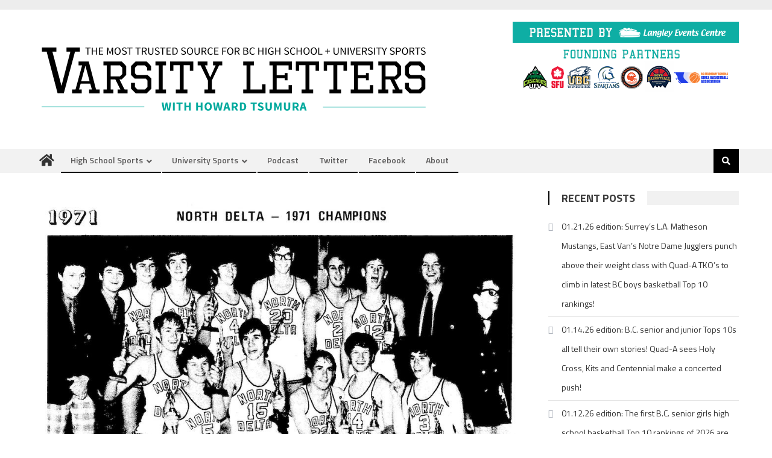

--- FILE ---
content_type: text/html; charset=UTF-8
request_url: https://varsityletters.ca/fifty-years-ago-today-north-deltas-basketball-huskies-became-b-c-s-first-ever-dual-junior-and-senior-boys-champions/
body_size: 20174
content:
<!DOCTYPE html>
<html lang="en-CA">
<head>
<meta charset="UTF-8">
<meta name="viewport" content="width=device-width, initial-scale=1">
<link rel="profile" href="http://gmpg.org/xfn/11">
<link rel="pingback" href="https://varsityletters.ca/xmlrpc.php">

<title>Fifty years ago today, North Delta&#8217;s basketball Huskies became B.C.&#8217;s first-ever dual junior and senior boys champions &#8211; Varsity Letters</title>
<meta name='robots' content='max-image-preview:large' />
<link rel='dns-prefetch' href='//secure.gravatar.com' />
<link rel='dns-prefetch' href='//stats.wp.com' />
<link rel='dns-prefetch' href='//fonts.googleapis.com' />
<link rel='dns-prefetch' href='//v0.wordpress.com' />
<link rel='preconnect' href='//c0.wp.com' />
<link rel="alternate" type="application/rss+xml" title="Varsity Letters &raquo; Feed" href="https://varsityletters.ca/feed/" />
<link rel="alternate" type="application/rss+xml" title="Varsity Letters &raquo; Comments Feed" href="https://varsityletters.ca/comments/feed/" />
<link rel="alternate" type="application/rss+xml" title="Varsity Letters &raquo; Fifty years ago today, North Delta&#8217;s basketball Huskies became B.C.&#8217;s first-ever dual junior and senior boys champions Comments Feed" href="https://varsityletters.ca/fifty-years-ago-today-north-deltas-basketball-huskies-became-b-c-s-first-ever-dual-junior-and-senior-boys-champions/feed/" />
<link rel="alternate" title="oEmbed (JSON)" type="application/json+oembed" href="https://varsityletters.ca/wp-json/oembed/1.0/embed?url=https%3A%2F%2Fvarsityletters.ca%2Ffifty-years-ago-today-north-deltas-basketball-huskies-became-b-c-s-first-ever-dual-junior-and-senior-boys-champions%2F" />
<link rel="alternate" title="oEmbed (XML)" type="text/xml+oembed" href="https://varsityletters.ca/wp-json/oembed/1.0/embed?url=https%3A%2F%2Fvarsityletters.ca%2Ffifty-years-ago-today-north-deltas-basketball-huskies-became-b-c-s-first-ever-dual-junior-and-senior-boys-champions%2F&#038;format=xml" />
<style id='wp-img-auto-sizes-contain-inline-css' type='text/css'>
img:is([sizes=auto i],[sizes^="auto," i]){contain-intrinsic-size:3000px 1500px}
/*# sourceURL=wp-img-auto-sizes-contain-inline-css */
</style>
<style id='wp-emoji-styles-inline-css' type='text/css'>

	img.wp-smiley, img.emoji {
		display: inline !important;
		border: none !important;
		box-shadow: none !important;
		height: 1em !important;
		width: 1em !important;
		margin: 0 0.07em !important;
		vertical-align: -0.1em !important;
		background: none !important;
		padding: 0 !important;
	}
/*# sourceURL=wp-emoji-styles-inline-css */
</style>
<style id='wp-block-library-inline-css' type='text/css'>
:root{--wp-block-synced-color:#7a00df;--wp-block-synced-color--rgb:122,0,223;--wp-bound-block-color:var(--wp-block-synced-color);--wp-editor-canvas-background:#ddd;--wp-admin-theme-color:#007cba;--wp-admin-theme-color--rgb:0,124,186;--wp-admin-theme-color-darker-10:#006ba1;--wp-admin-theme-color-darker-10--rgb:0,107,160.5;--wp-admin-theme-color-darker-20:#005a87;--wp-admin-theme-color-darker-20--rgb:0,90,135;--wp-admin-border-width-focus:2px}@media (min-resolution:192dpi){:root{--wp-admin-border-width-focus:1.5px}}.wp-element-button{cursor:pointer}:root .has-very-light-gray-background-color{background-color:#eee}:root .has-very-dark-gray-background-color{background-color:#313131}:root .has-very-light-gray-color{color:#eee}:root .has-very-dark-gray-color{color:#313131}:root .has-vivid-green-cyan-to-vivid-cyan-blue-gradient-background{background:linear-gradient(135deg,#00d084,#0693e3)}:root .has-purple-crush-gradient-background{background:linear-gradient(135deg,#34e2e4,#4721fb 50%,#ab1dfe)}:root .has-hazy-dawn-gradient-background{background:linear-gradient(135deg,#faaca8,#dad0ec)}:root .has-subdued-olive-gradient-background{background:linear-gradient(135deg,#fafae1,#67a671)}:root .has-atomic-cream-gradient-background{background:linear-gradient(135deg,#fdd79a,#004a59)}:root .has-nightshade-gradient-background{background:linear-gradient(135deg,#330968,#31cdcf)}:root .has-midnight-gradient-background{background:linear-gradient(135deg,#020381,#2874fc)}:root{--wp--preset--font-size--normal:16px;--wp--preset--font-size--huge:42px}.has-regular-font-size{font-size:1em}.has-larger-font-size{font-size:2.625em}.has-normal-font-size{font-size:var(--wp--preset--font-size--normal)}.has-huge-font-size{font-size:var(--wp--preset--font-size--huge)}.has-text-align-center{text-align:center}.has-text-align-left{text-align:left}.has-text-align-right{text-align:right}.has-fit-text{white-space:nowrap!important}#end-resizable-editor-section{display:none}.aligncenter{clear:both}.items-justified-left{justify-content:flex-start}.items-justified-center{justify-content:center}.items-justified-right{justify-content:flex-end}.items-justified-space-between{justify-content:space-between}.screen-reader-text{border:0;clip-path:inset(50%);height:1px;margin:-1px;overflow:hidden;padding:0;position:absolute;width:1px;word-wrap:normal!important}.screen-reader-text:focus{background-color:#ddd;clip-path:none;color:#444;display:block;font-size:1em;height:auto;left:5px;line-height:normal;padding:15px 23px 14px;text-decoration:none;top:5px;width:auto;z-index:100000}html :where(.has-border-color){border-style:solid}html :where([style*=border-top-color]){border-top-style:solid}html :where([style*=border-right-color]){border-right-style:solid}html :where([style*=border-bottom-color]){border-bottom-style:solid}html :where([style*=border-left-color]){border-left-style:solid}html :where([style*=border-width]){border-style:solid}html :where([style*=border-top-width]){border-top-style:solid}html :where([style*=border-right-width]){border-right-style:solid}html :where([style*=border-bottom-width]){border-bottom-style:solid}html :where([style*=border-left-width]){border-left-style:solid}html :where(img[class*=wp-image-]){height:auto;max-width:100%}:where(figure){margin:0 0 1em}html :where(.is-position-sticky){--wp-admin--admin-bar--position-offset:var(--wp-admin--admin-bar--height,0px)}@media screen and (max-width:600px){html :where(.is-position-sticky){--wp-admin--admin-bar--position-offset:0px}}

/*# sourceURL=wp-block-library-inline-css */
</style><style id='global-styles-inline-css' type='text/css'>
:root{--wp--preset--aspect-ratio--square: 1;--wp--preset--aspect-ratio--4-3: 4/3;--wp--preset--aspect-ratio--3-4: 3/4;--wp--preset--aspect-ratio--3-2: 3/2;--wp--preset--aspect-ratio--2-3: 2/3;--wp--preset--aspect-ratio--16-9: 16/9;--wp--preset--aspect-ratio--9-16: 9/16;--wp--preset--color--black: #000000;--wp--preset--color--cyan-bluish-gray: #abb8c3;--wp--preset--color--white: #ffffff;--wp--preset--color--pale-pink: #f78da7;--wp--preset--color--vivid-red: #cf2e2e;--wp--preset--color--luminous-vivid-orange: #ff6900;--wp--preset--color--luminous-vivid-amber: #fcb900;--wp--preset--color--light-green-cyan: #7bdcb5;--wp--preset--color--vivid-green-cyan: #00d084;--wp--preset--color--pale-cyan-blue: #8ed1fc;--wp--preset--color--vivid-cyan-blue: #0693e3;--wp--preset--color--vivid-purple: #9b51e0;--wp--preset--gradient--vivid-cyan-blue-to-vivid-purple: linear-gradient(135deg,rgb(6,147,227) 0%,rgb(155,81,224) 100%);--wp--preset--gradient--light-green-cyan-to-vivid-green-cyan: linear-gradient(135deg,rgb(122,220,180) 0%,rgb(0,208,130) 100%);--wp--preset--gradient--luminous-vivid-amber-to-luminous-vivid-orange: linear-gradient(135deg,rgb(252,185,0) 0%,rgb(255,105,0) 100%);--wp--preset--gradient--luminous-vivid-orange-to-vivid-red: linear-gradient(135deg,rgb(255,105,0) 0%,rgb(207,46,46) 100%);--wp--preset--gradient--very-light-gray-to-cyan-bluish-gray: linear-gradient(135deg,rgb(238,238,238) 0%,rgb(169,184,195) 100%);--wp--preset--gradient--cool-to-warm-spectrum: linear-gradient(135deg,rgb(74,234,220) 0%,rgb(151,120,209) 20%,rgb(207,42,186) 40%,rgb(238,44,130) 60%,rgb(251,105,98) 80%,rgb(254,248,76) 100%);--wp--preset--gradient--blush-light-purple: linear-gradient(135deg,rgb(255,206,236) 0%,rgb(152,150,240) 100%);--wp--preset--gradient--blush-bordeaux: linear-gradient(135deg,rgb(254,205,165) 0%,rgb(254,45,45) 50%,rgb(107,0,62) 100%);--wp--preset--gradient--luminous-dusk: linear-gradient(135deg,rgb(255,203,112) 0%,rgb(199,81,192) 50%,rgb(65,88,208) 100%);--wp--preset--gradient--pale-ocean: linear-gradient(135deg,rgb(255,245,203) 0%,rgb(182,227,212) 50%,rgb(51,167,181) 100%);--wp--preset--gradient--electric-grass: linear-gradient(135deg,rgb(202,248,128) 0%,rgb(113,206,126) 100%);--wp--preset--gradient--midnight: linear-gradient(135deg,rgb(2,3,129) 0%,rgb(40,116,252) 100%);--wp--preset--font-size--small: 13px;--wp--preset--font-size--medium: 20px;--wp--preset--font-size--large: 36px;--wp--preset--font-size--x-large: 42px;--wp--preset--spacing--20: 0.44rem;--wp--preset--spacing--30: 0.67rem;--wp--preset--spacing--40: 1rem;--wp--preset--spacing--50: 1.5rem;--wp--preset--spacing--60: 2.25rem;--wp--preset--spacing--70: 3.38rem;--wp--preset--spacing--80: 5.06rem;--wp--preset--shadow--natural: 6px 6px 9px rgba(0, 0, 0, 0.2);--wp--preset--shadow--deep: 12px 12px 50px rgba(0, 0, 0, 0.4);--wp--preset--shadow--sharp: 6px 6px 0px rgba(0, 0, 0, 0.2);--wp--preset--shadow--outlined: 6px 6px 0px -3px rgb(255, 255, 255), 6px 6px rgb(0, 0, 0);--wp--preset--shadow--crisp: 6px 6px 0px rgb(0, 0, 0);}:where(.is-layout-flex){gap: 0.5em;}:where(.is-layout-grid){gap: 0.5em;}body .is-layout-flex{display: flex;}.is-layout-flex{flex-wrap: wrap;align-items: center;}.is-layout-flex > :is(*, div){margin: 0;}body .is-layout-grid{display: grid;}.is-layout-grid > :is(*, div){margin: 0;}:where(.wp-block-columns.is-layout-flex){gap: 2em;}:where(.wp-block-columns.is-layout-grid){gap: 2em;}:where(.wp-block-post-template.is-layout-flex){gap: 1.25em;}:where(.wp-block-post-template.is-layout-grid){gap: 1.25em;}.has-black-color{color: var(--wp--preset--color--black) !important;}.has-cyan-bluish-gray-color{color: var(--wp--preset--color--cyan-bluish-gray) !important;}.has-white-color{color: var(--wp--preset--color--white) !important;}.has-pale-pink-color{color: var(--wp--preset--color--pale-pink) !important;}.has-vivid-red-color{color: var(--wp--preset--color--vivid-red) !important;}.has-luminous-vivid-orange-color{color: var(--wp--preset--color--luminous-vivid-orange) !important;}.has-luminous-vivid-amber-color{color: var(--wp--preset--color--luminous-vivid-amber) !important;}.has-light-green-cyan-color{color: var(--wp--preset--color--light-green-cyan) !important;}.has-vivid-green-cyan-color{color: var(--wp--preset--color--vivid-green-cyan) !important;}.has-pale-cyan-blue-color{color: var(--wp--preset--color--pale-cyan-blue) !important;}.has-vivid-cyan-blue-color{color: var(--wp--preset--color--vivid-cyan-blue) !important;}.has-vivid-purple-color{color: var(--wp--preset--color--vivid-purple) !important;}.has-black-background-color{background-color: var(--wp--preset--color--black) !important;}.has-cyan-bluish-gray-background-color{background-color: var(--wp--preset--color--cyan-bluish-gray) !important;}.has-white-background-color{background-color: var(--wp--preset--color--white) !important;}.has-pale-pink-background-color{background-color: var(--wp--preset--color--pale-pink) !important;}.has-vivid-red-background-color{background-color: var(--wp--preset--color--vivid-red) !important;}.has-luminous-vivid-orange-background-color{background-color: var(--wp--preset--color--luminous-vivid-orange) !important;}.has-luminous-vivid-amber-background-color{background-color: var(--wp--preset--color--luminous-vivid-amber) !important;}.has-light-green-cyan-background-color{background-color: var(--wp--preset--color--light-green-cyan) !important;}.has-vivid-green-cyan-background-color{background-color: var(--wp--preset--color--vivid-green-cyan) !important;}.has-pale-cyan-blue-background-color{background-color: var(--wp--preset--color--pale-cyan-blue) !important;}.has-vivid-cyan-blue-background-color{background-color: var(--wp--preset--color--vivid-cyan-blue) !important;}.has-vivid-purple-background-color{background-color: var(--wp--preset--color--vivid-purple) !important;}.has-black-border-color{border-color: var(--wp--preset--color--black) !important;}.has-cyan-bluish-gray-border-color{border-color: var(--wp--preset--color--cyan-bluish-gray) !important;}.has-white-border-color{border-color: var(--wp--preset--color--white) !important;}.has-pale-pink-border-color{border-color: var(--wp--preset--color--pale-pink) !important;}.has-vivid-red-border-color{border-color: var(--wp--preset--color--vivid-red) !important;}.has-luminous-vivid-orange-border-color{border-color: var(--wp--preset--color--luminous-vivid-orange) !important;}.has-luminous-vivid-amber-border-color{border-color: var(--wp--preset--color--luminous-vivid-amber) !important;}.has-light-green-cyan-border-color{border-color: var(--wp--preset--color--light-green-cyan) !important;}.has-vivid-green-cyan-border-color{border-color: var(--wp--preset--color--vivid-green-cyan) !important;}.has-pale-cyan-blue-border-color{border-color: var(--wp--preset--color--pale-cyan-blue) !important;}.has-vivid-cyan-blue-border-color{border-color: var(--wp--preset--color--vivid-cyan-blue) !important;}.has-vivid-purple-border-color{border-color: var(--wp--preset--color--vivid-purple) !important;}.has-vivid-cyan-blue-to-vivid-purple-gradient-background{background: var(--wp--preset--gradient--vivid-cyan-blue-to-vivid-purple) !important;}.has-light-green-cyan-to-vivid-green-cyan-gradient-background{background: var(--wp--preset--gradient--light-green-cyan-to-vivid-green-cyan) !important;}.has-luminous-vivid-amber-to-luminous-vivid-orange-gradient-background{background: var(--wp--preset--gradient--luminous-vivid-amber-to-luminous-vivid-orange) !important;}.has-luminous-vivid-orange-to-vivid-red-gradient-background{background: var(--wp--preset--gradient--luminous-vivid-orange-to-vivid-red) !important;}.has-very-light-gray-to-cyan-bluish-gray-gradient-background{background: var(--wp--preset--gradient--very-light-gray-to-cyan-bluish-gray) !important;}.has-cool-to-warm-spectrum-gradient-background{background: var(--wp--preset--gradient--cool-to-warm-spectrum) !important;}.has-blush-light-purple-gradient-background{background: var(--wp--preset--gradient--blush-light-purple) !important;}.has-blush-bordeaux-gradient-background{background: var(--wp--preset--gradient--blush-bordeaux) !important;}.has-luminous-dusk-gradient-background{background: var(--wp--preset--gradient--luminous-dusk) !important;}.has-pale-ocean-gradient-background{background: var(--wp--preset--gradient--pale-ocean) !important;}.has-electric-grass-gradient-background{background: var(--wp--preset--gradient--electric-grass) !important;}.has-midnight-gradient-background{background: var(--wp--preset--gradient--midnight) !important;}.has-small-font-size{font-size: var(--wp--preset--font-size--small) !important;}.has-medium-font-size{font-size: var(--wp--preset--font-size--medium) !important;}.has-large-font-size{font-size: var(--wp--preset--font-size--large) !important;}.has-x-large-font-size{font-size: var(--wp--preset--font-size--x-large) !important;}
/*# sourceURL=global-styles-inline-css */
</style>

<style id='classic-theme-styles-inline-css' type='text/css'>
/*! This file is auto-generated */
.wp-block-button__link{color:#fff;background-color:#32373c;border-radius:9999px;box-shadow:none;text-decoration:none;padding:calc(.667em + 2px) calc(1.333em + 2px);font-size:1.125em}.wp-block-file__button{background:#32373c;color:#fff;text-decoration:none}
/*# sourceURL=/wp-includes/css/classic-themes.min.css */
</style>
<link rel='stylesheet' id='wpblog-post-layouts-block-style-css' href='https://varsityletters.ca/wp-content/plugins/wp-blog-post-layouts/includes/assets/css/build.css?ver=1.1.4' type='text/css' media='all' />
<link rel='stylesheet' id='titan-adminbar-styles-css' href='https://varsityletters.ca/wp-content/plugins/anti-spam/assets/css/admin-bar.css?ver=7.4.0' type='text/css' media='all' />
<link rel='stylesheet' id='easingslider-css' href='https://varsityletters.ca/wp-content/plugins/easing-slider/assets/css/public.min.css?ver=3.0.8' type='text/css' media='all' />
<link rel='stylesheet' id='dashicons-css' href='https://c0.wp.com/c/6.9/wp-includes/css/dashicons.min.css' type='text/css' media='all' />
<link rel='stylesheet' id='everest-forms-general-css' href='https://varsityletters.ca/wp-content/plugins/everest-forms/assets/css/everest-forms.css?ver=3.4.1' type='text/css' media='all' />
<link rel='stylesheet' id='jquery-intl-tel-input-css' href='https://varsityletters.ca/wp-content/plugins/everest-forms/assets/css/intlTelInput.css?ver=3.4.1' type='text/css' media='all' />
<link rel='stylesheet' id='tp_twitter_plugin_css-css' href='https://varsityletters.ca/wp-content/plugins/recent-tweets-widget/tp_twitter_plugin.css?ver=1.0' type='text/css' media='screen' />
<link rel='stylesheet' id='wpblog-post-layouts-google-fonts-css' href='https://fonts.googleapis.com/css?family=Roboto%3A400%2C100%2C300%2C400%2C500%2C700%2C900%7CYanone+Kaffeesatz%3A200%2C300%2C400%2C500%2C600%2C700%7COpen+Sans%3A300%2C400%2C600%2C700%2C800%7CRoboto+Slab%3A100%2C200%2C300%2C400%2C500%2C600%2C700%2C800%2C900%7CPoppins%3A100%2C200%2C300%2C400%2C500%2C600%2C700%2C800%2C900&#038;ver=1.1.4#038;subset=latin%2Clatin-ext' type='text/css' media='all' />
<link rel='stylesheet' id='fontawesome-css' href='https://varsityletters.ca/wp-content/plugins/wp-blog-post-layouts/includes/assets/fontawesome/css/all.min.css?ver=5.12.1' type='text/css' media='all' />
<link rel='stylesheet' id='font-awesome-5-css' href='https://varsityletters.ca/wp-content/plugins/beaver-builder-lite-version/fonts/fontawesome/5.15.4/css/all.min.css?ver=2.9.4.2' type='text/css' media='all' />
<link rel='stylesheet' id='font-awesome-css' href='https://varsityletters.ca/wp-content/plugins/beaver-builder-lite-version/fonts/fontawesome/5.15.4/css/v4-shims.min.css?ver=2.9.4.2' type='text/css' media='all' />
<link rel='stylesheet' id='editorial-google-font-css' href='https://fonts.googleapis.com/css?family=Titillium+Web%3A400%2C600%2C700%2C300&#038;subset=latin%2Clatin-ext' type='text/css' media='all' />
<link rel='stylesheet' id='editorial-style-css' href='https://varsityletters.ca/wp-content/themes/editorial/style.css?ver=1.4.9' type='text/css' media='all' />
<style id='editorial-style-inline-css' type='text/css'>
.category-button.mt-cat-14 a{background:#0a0000}
.category-button.mt-cat-14 a:hover{background:#000000}
.block-header.mt-cat-14{border-left:2px solid #0a0000}
.rtl .block-header.mt-cat-14{border-left:none;border-right:2px solid #0a0000}
.archive .page-header.mt-cat-14{border-left:4px solid #0a0000}
.rtl.archive .page-header.mt-cat-14{border-left:none;border-right:4px solid #0a0000}
#site-navigation ul li.mt-cat-14{border-bottom-color:#0a0000}
.category-button.mt-cat-5 a{background:#0a0000}
.category-button.mt-cat-5 a:hover{background:#000000}
.block-header.mt-cat-5{border-left:2px solid #0a0000}
.rtl .block-header.mt-cat-5{border-left:none;border-right:2px solid #0a0000}
.archive .page-header.mt-cat-5{border-left:4px solid #0a0000}
.rtl.archive .page-header.mt-cat-5{border-left:none;border-right:4px solid #0a0000}
#site-navigation ul li.mt-cat-5{border-bottom-color:#0a0000}
.category-button.mt-cat-13 a{background:#0a0000}
.category-button.mt-cat-13 a:hover{background:#000000}
.block-header.mt-cat-13{border-left:2px solid #0a0000}
.rtl .block-header.mt-cat-13{border-left:none;border-right:2px solid #0a0000}
.archive .page-header.mt-cat-13{border-left:4px solid #0a0000}
.rtl.archive .page-header.mt-cat-13{border-left:none;border-right:4px solid #0a0000}
#site-navigation ul li.mt-cat-13{border-bottom-color:#0a0000}
.category-button.mt-cat-20 a{background:#000000}
.category-button.mt-cat-20 a:hover{background:#000000}
.block-header.mt-cat-20{border-left:2px solid #000000}
.rtl .block-header.mt-cat-20{border-left:none;border-right:2px solid #000000}
.archive .page-header.mt-cat-20{border-left:4px solid #000000}
.rtl.archive .page-header.mt-cat-20{border-left:none;border-right:4px solid #000000}
#site-navigation ul li.mt-cat-20{border-bottom-color:#000000}
.category-button.mt-cat-22 a{background:#000000}
.category-button.mt-cat-22 a:hover{background:#000000}
.block-header.mt-cat-22{border-left:2px solid #000000}
.rtl .block-header.mt-cat-22{border-left:none;border-right:2px solid #000000}
.archive .page-header.mt-cat-22{border-left:4px solid #000000}
.rtl.archive .page-header.mt-cat-22{border-left:none;border-right:4px solid #000000}
#site-navigation ul li.mt-cat-22{border-bottom-color:#000000}
.category-button.mt-cat-15 a{background:#000000}
.category-button.mt-cat-15 a:hover{background:#000000}
.block-header.mt-cat-15{border-left:2px solid #000000}
.rtl .block-header.mt-cat-15{border-left:none;border-right:2px solid #000000}
.archive .page-header.mt-cat-15{border-left:4px solid #000000}
.rtl.archive .page-header.mt-cat-15{border-left:none;border-right:4px solid #000000}
#site-navigation ul li.mt-cat-15{border-bottom-color:#000000}
.category-button.mt-cat-16 a{background:#000000}
.category-button.mt-cat-16 a:hover{background:#000000}
.block-header.mt-cat-16{border-left:2px solid #000000}
.rtl .block-header.mt-cat-16{border-left:none;border-right:2px solid #000000}
.archive .page-header.mt-cat-16{border-left:4px solid #000000}
.rtl.archive .page-header.mt-cat-16{border-left:none;border-right:4px solid #000000}
#site-navigation ul li.mt-cat-16{border-bottom-color:#000000}
.category-button.mt-cat-17 a{background:#000000}
.category-button.mt-cat-17 a:hover{background:#000000}
.block-header.mt-cat-17{border-left:2px solid #000000}
.rtl .block-header.mt-cat-17{border-left:none;border-right:2px solid #000000}
.archive .page-header.mt-cat-17{border-left:4px solid #000000}
.rtl.archive .page-header.mt-cat-17{border-left:none;border-right:4px solid #000000}
#site-navigation ul li.mt-cat-17{border-bottom-color:#000000}
.category-button.mt-cat-12 a{background:#0a0000}
.category-button.mt-cat-12 a:hover{background:#000000}
.block-header.mt-cat-12{border-left:2px solid #0a0000}
.rtl .block-header.mt-cat-12{border-left:none;border-right:2px solid #0a0000}
.archive .page-header.mt-cat-12{border-left:4px solid #0a0000}
.rtl.archive .page-header.mt-cat-12{border-left:none;border-right:4px solid #0a0000}
#site-navigation ul li.mt-cat-12{border-bottom-color:#0a0000}
.category-button.mt-cat-19 a{background:#000000}
.category-button.mt-cat-19 a:hover{background:#000000}
.block-header.mt-cat-19{border-left:2px solid #000000}
.rtl .block-header.mt-cat-19{border-left:none;border-right:2px solid #000000}
.archive .page-header.mt-cat-19{border-left:4px solid #000000}
.rtl.archive .page-header.mt-cat-19{border-left:none;border-right:4px solid #000000}
#site-navigation ul li.mt-cat-19{border-bottom-color:#000000}
.category-button.mt-cat-23 a{background:#000000}
.category-button.mt-cat-23 a:hover{background:#000000}
.block-header.mt-cat-23{border-left:2px solid #000000}
.rtl .block-header.mt-cat-23{border-left:none;border-right:2px solid #000000}
.archive .page-header.mt-cat-23{border-left:4px solid #000000}
.rtl.archive .page-header.mt-cat-23{border-left:none;border-right:4px solid #000000}
#site-navigation ul li.mt-cat-23{border-bottom-color:#000000}
.category-button.mt-cat-25 a{background:#000000}
.category-button.mt-cat-25 a:hover{background:#000000}
.block-header.mt-cat-25{border-left:2px solid #000000}
.rtl .block-header.mt-cat-25{border-left:none;border-right:2px solid #000000}
.archive .page-header.mt-cat-25{border-left:4px solid #000000}
.rtl.archive .page-header.mt-cat-25{border-left:none;border-right:4px solid #000000}
#site-navigation ul li.mt-cat-25{border-bottom-color:#000000}
.category-button.mt-cat-18 a{background:#000000}
.category-button.mt-cat-18 a:hover{background:#000000}
.block-header.mt-cat-18{border-left:2px solid #000000}
.rtl .block-header.mt-cat-18{border-left:none;border-right:2px solid #000000}
.archive .page-header.mt-cat-18{border-left:4px solid #000000}
.rtl.archive .page-header.mt-cat-18{border-left:none;border-right:4px solid #000000}
#site-navigation ul li.mt-cat-18{border-bottom-color:#000000}
.category-button.mt-cat-21 a{background:#000000}
.category-button.mt-cat-21 a:hover{background:#000000}
.block-header.mt-cat-21{border-left:2px solid #000000}
.rtl .block-header.mt-cat-21{border-left:none;border-right:2px solid #000000}
.archive .page-header.mt-cat-21{border-left:4px solid #000000}
.rtl.archive .page-header.mt-cat-21{border-left:none;border-right:4px solid #000000}
#site-navigation ul li.mt-cat-21{border-bottom-color:#000000}
.category-button.mt-cat-24 a{background:#000000}
.category-button.mt-cat-24 a:hover{background:#000000}
.block-header.mt-cat-24{border-left:2px solid #000000}
.rtl .block-header.mt-cat-24{border-left:none;border-right:2px solid #000000}
.archive .page-header.mt-cat-24{border-left:4px solid #000000}
.rtl.archive .page-header.mt-cat-24{border-left:none;border-right:4px solid #000000}
#site-navigation ul li.mt-cat-24{border-bottom-color:#000000}
.category-button.mt-cat-9 a{background:#0a0000}
.category-button.mt-cat-9 a:hover{background:#000000}
.block-header.mt-cat-9{border-left:2px solid #0a0000}
.rtl .block-header.mt-cat-9{border-left:none;border-right:2px solid #0a0000}
.archive .page-header.mt-cat-9{border-left:4px solid #0a0000}
.rtl.archive .page-header.mt-cat-9{border-left:none;border-right:4px solid #0a0000}
#site-navigation ul li.mt-cat-9{border-bottom-color:#0a0000}
.category-button.mt-cat-1 a{background:#000000}
.category-button.mt-cat-1 a:hover{background:#000000}
.block-header.mt-cat-1{border-left:2px solid #000000}
.rtl .block-header.mt-cat-1{border-left:none;border-right:2px solid #000000}
.archive .page-header.mt-cat-1{border-left:4px solid #000000}
.rtl.archive .page-header.mt-cat-1{border-left:none;border-right:4px solid #000000}
#site-navigation ul li.mt-cat-1{border-bottom-color:#000000}
.category-button.mt-cat-4 a{background:#0a0000}
.category-button.mt-cat-4 a:hover{background:#000000}
.block-header.mt-cat-4{border-left:2px solid #0a0000}
.rtl .block-header.mt-cat-4{border-left:none;border-right:2px solid #0a0000}
.archive .page-header.mt-cat-4{border-left:4px solid #0a0000}
.rtl.archive .page-header.mt-cat-4{border-left:none;border-right:4px solid #0a0000}
#site-navigation ul li.mt-cat-4{border-bottom-color:#0a0000}
.category-button.mt-cat-29 a{background:#000000}
.category-button.mt-cat-29 a:hover{background:#000000}
.block-header.mt-cat-29{border-left:2px solid #000000}
.rtl .block-header.mt-cat-29{border-left:none;border-right:2px solid #000000}
.archive .page-header.mt-cat-29{border-left:4px solid #000000}
.rtl.archive .page-header.mt-cat-29{border-left:none;border-right:4px solid #000000}
#site-navigation ul li.mt-cat-29{border-bottom-color:#000000}
.category-button.mt-cat-28 a{background:#000000}
.category-button.mt-cat-28 a:hover{background:#000000}
.block-header.mt-cat-28{border-left:2px solid #000000}
.rtl .block-header.mt-cat-28{border-left:none;border-right:2px solid #000000}
.archive .page-header.mt-cat-28{border-left:4px solid #000000}
.rtl.archive .page-header.mt-cat-28{border-left:none;border-right:4px solid #000000}
#site-navigation ul li.mt-cat-28{border-bottom-color:#000000}
.category-button.mt-cat-30 a{background:#000000}
.category-button.mt-cat-30 a:hover{background:#000000}
.block-header.mt-cat-30{border-left:2px solid #000000}
.rtl .block-header.mt-cat-30{border-left:none;border-right:2px solid #000000}
.archive .page-header.mt-cat-30{border-left:4px solid #000000}
.rtl.archive .page-header.mt-cat-30{border-left:none;border-right:4px solid #000000}
#site-navigation ul li.mt-cat-30{border-bottom-color:#000000}
.category-button.mt-cat-6 a{background:#000000}
.category-button.mt-cat-6 a:hover{background:#000000}
.block-header.mt-cat-6{border-left:2px solid #000000}
.rtl .block-header.mt-cat-6{border-left:none;border-right:2px solid #000000}
.archive .page-header.mt-cat-6{border-left:4px solid #000000}
.rtl.archive .page-header.mt-cat-6{border-left:none;border-right:4px solid #000000}
#site-navigation ul li.mt-cat-6{border-bottom-color:#000000}
.category-button.mt-cat-10 a{background:#0a0000}
.category-button.mt-cat-10 a:hover{background:#000000}
.block-header.mt-cat-10{border-left:2px solid #0a0000}
.rtl .block-header.mt-cat-10{border-left:none;border-right:2px solid #0a0000}
.archive .page-header.mt-cat-10{border-left:4px solid #0a0000}
.rtl.archive .page-header.mt-cat-10{border-left:none;border-right:4px solid #0a0000}
#site-navigation ul li.mt-cat-10{border-bottom-color:#0a0000}
.category-button.mt-cat-27 a{background:#000000}
.category-button.mt-cat-27 a:hover{background:#000000}
.block-header.mt-cat-27{border-left:2px solid #000000}
.rtl .block-header.mt-cat-27{border-left:none;border-right:2px solid #000000}
.archive .page-header.mt-cat-27{border-left:4px solid #000000}
.rtl.archive .page-header.mt-cat-27{border-left:none;border-right:4px solid #000000}
#site-navigation ul li.mt-cat-27{border-bottom-color:#000000}
.category-button.mt-cat-31 a{background:#000000}
.category-button.mt-cat-31 a:hover{background:#000000}
.block-header.mt-cat-31{border-left:2px solid #000000}
.rtl .block-header.mt-cat-31{border-left:none;border-right:2px solid #000000}
.archive .page-header.mt-cat-31{border-left:4px solid #000000}
.rtl.archive .page-header.mt-cat-31{border-left:none;border-right:4px solid #000000}
#site-navigation ul li.mt-cat-31{border-bottom-color:#000000}
.category-button.mt-cat-34 a{background:#000000}
.category-button.mt-cat-34 a:hover{background:#000000}
.block-header.mt-cat-34{border-left:2px solid #000000}
.rtl .block-header.mt-cat-34{border-left:none;border-right:2px solid #000000}
.archive .page-header.mt-cat-34{border-left:4px solid #000000}
.rtl.archive .page-header.mt-cat-34{border-left:none;border-right:4px solid #000000}
#site-navigation ul li.mt-cat-34{border-bottom-color:#000000}
.category-button.mt-cat-37 a{background:#000000}
.category-button.mt-cat-37 a:hover{background:#000000}
.block-header.mt-cat-37{border-left:2px solid #000000}
.rtl .block-header.mt-cat-37{border-left:none;border-right:2px solid #000000}
.archive .page-header.mt-cat-37{border-left:4px solid #000000}
.rtl.archive .page-header.mt-cat-37{border-left:none;border-right:4px solid #000000}
#site-navigation ul li.mt-cat-37{border-bottom-color:#000000}
.category-button.mt-cat-521 a{background:#000000}
.category-button.mt-cat-521 a:hover{background:#000000}
.block-header.mt-cat-521{border-left:2px solid #000000}
.rtl .block-header.mt-cat-521{border-left:none;border-right:2px solid #000000}
.archive .page-header.mt-cat-521{border-left:4px solid #000000}
.rtl.archive .page-header.mt-cat-521{border-left:none;border-right:4px solid #000000}
#site-navigation ul li.mt-cat-521{border-bottom-color:#000000}
.category-button.mt-cat-1793 a{background:#000000}
.category-button.mt-cat-1793 a:hover{background:#000000}
.block-header.mt-cat-1793{border-left:2px solid #000000}
.rtl .block-header.mt-cat-1793{border-left:none;border-right:2px solid #000000}
.archive .page-header.mt-cat-1793{border-left:4px solid #000000}
.rtl.archive .page-header.mt-cat-1793{border-left:none;border-right:4px solid #000000}
#site-navigation ul li.mt-cat-1793{border-bottom-color:#000000}
.category-button.mt-cat-33 a{background:#000000}
.category-button.mt-cat-33 a:hover{background:#000000}
.block-header.mt-cat-33{border-left:2px solid #000000}
.rtl .block-header.mt-cat-33{border-left:none;border-right:2px solid #000000}
.archive .page-header.mt-cat-33{border-left:4px solid #000000}
.rtl.archive .page-header.mt-cat-33{border-left:none;border-right:4px solid #000000}
#site-navigation ul li.mt-cat-33{border-bottom-color:#000000}
.category-button.mt-cat-326 a{background:#000000}
.category-button.mt-cat-326 a:hover{background:#000000}
.block-header.mt-cat-326{border-left:2px solid #000000}
.rtl .block-header.mt-cat-326{border-left:none;border-right:2px solid #000000}
.archive .page-header.mt-cat-326{border-left:4px solid #000000}
.rtl.archive .page-header.mt-cat-326{border-left:none;border-right:4px solid #000000}
#site-navigation ul li.mt-cat-326{border-bottom-color:#000000}
.category-button.mt-cat-26 a{background:#000000}
.category-button.mt-cat-26 a:hover{background:#000000}
.block-header.mt-cat-26{border-left:2px solid #000000}
.rtl .block-header.mt-cat-26{border-left:none;border-right:2px solid #000000}
.archive .page-header.mt-cat-26{border-left:4px solid #000000}
.rtl.archive .page-header.mt-cat-26{border-left:none;border-right:4px solid #000000}
#site-navigation ul li.mt-cat-26{border-bottom-color:#000000}
.category-button.mt-cat-32 a{background:#000000}
.category-button.mt-cat-32 a:hover{background:#000000}
.block-header.mt-cat-32{border-left:2px solid #000000}
.rtl .block-header.mt-cat-32{border-left:none;border-right:2px solid #000000}
.archive .page-header.mt-cat-32{border-left:4px solid #000000}
.rtl.archive .page-header.mt-cat-32{border-left:none;border-right:4px solid #000000}
#site-navigation ul li.mt-cat-32{border-bottom-color:#000000}
.category-button.mt-cat-35 a{background:#000000}
.category-button.mt-cat-35 a:hover{background:#000000}
.block-header.mt-cat-35{border-left:2px solid #000000}
.rtl .block-header.mt-cat-35{border-left:none;border-right:2px solid #000000}
.archive .page-header.mt-cat-35{border-left:4px solid #000000}
.rtl.archive .page-header.mt-cat-35{border-left:none;border-right:4px solid #000000}
#site-navigation ul li.mt-cat-35{border-bottom-color:#000000}
.category-button.mt-cat-36 a{background:#000000}
.category-button.mt-cat-36 a:hover{background:#000000}
.block-header.mt-cat-36{border-left:2px solid #000000}
.rtl .block-header.mt-cat-36{border-left:none;border-right:2px solid #000000}
.archive .page-header.mt-cat-36{border-left:4px solid #000000}
.rtl.archive .page-header.mt-cat-36{border-left:none;border-right:4px solid #000000}
#site-navigation ul li.mt-cat-36{border-bottom-color:#000000}
.navigation .nav-links a,.bttn,button,input[type='button'],input[type='reset'],input[type='submit'],.navigation .nav-links a:hover,.bttn:hover,button,input[type='button']:hover,input[type='reset']:hover,input[type='submit']:hover,.edit-link .post-edit-link ,.reply .comment-reply-link,.home .home-icon a,.home-icon a:hover,.home-icon a:focus,.search-main,.header-search-wrapper .search-form-main .search-submit,.mt-slider-section .bx-controls a:hover,.widget_search .search-submit,.error404 .page-title,.archive.archive-classic .entry-title a:after,#mt-scrollup,.widget_tag_cloud .tagcloud a:hover,.widget.widget_tag_cloud a:hover,.sub-toggle,#site-navigation ul > li:hover > .sub-toggle,#site-navigation ul > li.current-menu-item .sub-toggle,#site-navigation ul > li.current-menu-ancestor .sub-toggle,#masthead #site-navigation ul li a.sub-toggle{background:#000000}
.navigation .nav-links a,.bttn,button,input[type='button'],input[type='reset'],input[type='submit'],.widget_search .search-submit,.widget_tag_cloud .tagcloud a:hover,.widget.widget_tag_cloud a:hover{border-color:#000000}
.comment-list .comment-body ,.header-search-wrapper .search-form-main{border-top-color:#000000}
#site-navigation ul li,.header-search-wrapper .search-form-main:before{border-bottom-color:#000000}
.archive .page-header,.block-header,.widget .widget-title-wrapper,.related-articles-wrapper .widget-title-wrapper{border-left-color:#000000}
a,a:hover,a:focus,a:active,.entry-footer a:hover,.comment-author .fn .url:hover,#cancel-comment-reply-link,#cancel-comment-reply-link:before,.logged-in-as a,.top-menu ul li a:hover,#footer-navigation ul li a:hover,#site-navigation ul li:hover>a,#site-navigation ul li.current-menu-item>a,#site-navigation ul li.current_page_item>a,#site-navigation ul li.current-menu-ancestor>a,#site-navigation ul li.focus>a,.mt-slider-section .slide-title a:hover,.featured-post-wrapper .featured-title a:hover,.editorial_block_grid .post-title a:hover,.slider-meta-wrapper span:hover,.slider-meta-wrapper a:hover,.featured-meta-wrapper span:hover,.featured-meta-wrapper a:hover,.post-meta-wrapper > span:hover,.post-meta-wrapper span > a:hover ,.grid-posts-block .post-title a:hover,.list-posts-block .single-post-wrapper .post-content-wrapper .post-title a:hover,.column-posts-block .single-post-wrapper.secondary-post .post-content-wrapper .post-title a:hover,.widget a:hover,.widget a:hover::before,.widget li:hover::before,.entry-title a:hover,.entry-meta span a:hover,.post-readmore a:hover,.archive-classic .entry-title a:hover,.archive-columns .entry-title a:hover,.related-posts-wrapper .post-title a:hover,.block-header .block-title a:hover,.widget .widget-title a:hover,.related-articles-wrapper .related-title a:hover,.entry-meta span:hover::before{color:#000000}
/*# sourceURL=editorial-style-inline-css */
</style>
<link rel='stylesheet' id='editorial-responsive-css' href='https://varsityletters.ca/wp-content/themes/editorial/assets/css/editorial-responsive.css?ver=1.4.9' type='text/css' media='all' />
<script type="text/javascript" src="https://c0.wp.com/c/6.9/wp-includes/js/jquery/jquery.min.js" id="jquery-core-js"></script>
<script type="text/javascript" src="https://c0.wp.com/c/6.9/wp-includes/js/jquery/jquery-migrate.min.js" id="jquery-migrate-js"></script>
<script type="text/javascript" src="https://varsityletters.ca/wp-content/plugins/easing-slider/assets/js/public.min.js?ver=3.0.8" id="easingslider-js"></script>
<link rel="https://api.w.org/" href="https://varsityletters.ca/wp-json/" /><link rel="alternate" title="JSON" type="application/json" href="https://varsityletters.ca/wp-json/wp/v2/posts/14847" /><link rel="EditURI" type="application/rsd+xml" title="RSD" href="https://varsityletters.ca/xmlrpc.php?rsd" />

<link rel="canonical" href="https://varsityletters.ca/fifty-years-ago-today-north-deltas-basketball-huskies-became-b-c-s-first-ever-dual-junior-and-senior-boys-champions/" />
<link rel='shortlink' href='https://wp.me/p8mxLD-3Rt' />
	<link rel="preconnect" href="https://fonts.googleapis.com">
	<link rel="preconnect" href="https://fonts.gstatic.com">
	<link href='https://fonts.googleapis.com/css2?display=swap&family=Droid+Serif' rel='stylesheet'><script type="text/javascript">
(function(url){
	if(/(?:Chrome\/26\.0\.1410\.63 Safari\/537\.31|WordfenceTestMonBot)/.test(navigator.userAgent)){ return; }
	var addEvent = function(evt, handler) {
		if (window.addEventListener) {
			document.addEventListener(evt, handler, false);
		} else if (window.attachEvent) {
			document.attachEvent('on' + evt, handler);
		}
	};
	var removeEvent = function(evt, handler) {
		if (window.removeEventListener) {
			document.removeEventListener(evt, handler, false);
		} else if (window.detachEvent) {
			document.detachEvent('on' + evt, handler);
		}
	};
	var evts = 'contextmenu dblclick drag dragend dragenter dragleave dragover dragstart drop keydown keypress keyup mousedown mousemove mouseout mouseover mouseup mousewheel scroll'.split(' ');
	var logHuman = function() {
		if (window.wfLogHumanRan) { return; }
		window.wfLogHumanRan = true;
		var wfscr = document.createElement('script');
		wfscr.type = 'text/javascript';
		wfscr.async = true;
		wfscr.src = url + '&r=' + Math.random();
		(document.getElementsByTagName('head')[0]||document.getElementsByTagName('body')[0]).appendChild(wfscr);
		for (var i = 0; i < evts.length; i++) {
			removeEvent(evts[i], logHuman);
		}
	};
	for (var i = 0; i < evts.length; i++) {
		addEvent(evts[i], logHuman);
	}
})('//varsityletters.ca/?wordfence_lh=1&hid=402853C1504E6F705471377D4C5590BF');
</script>	<style>img#wpstats{display:none}</style>
		
        <script
                type="text/javascript">var ajaxurl = 'https://varsityletters.ca/wp-admin/admin-ajax.php';</script>
        	<style type="text/css">
			.site-title,
		.site-description {
			position: absolute;
			clip: rect(1px, 1px, 1px, 1px);
		}
		</style>
	
<!-- Jetpack Open Graph Tags -->
<meta property="og:type" content="article" />
<meta property="og:title" content="Fifty years ago today, North Delta&#8217;s basketball Huskies became B.C.&#8217;s first-ever dual junior and senior boys champions" />
<meta property="og:url" content="https://varsityletters.ca/fifty-years-ago-today-north-deltas-basketball-huskies-became-b-c-s-first-ever-dual-junior-and-senior-boys-champions/" />
<meta property="og:description" content="Fifty years ago today, on March 27, 1971, a pioneering double-double took place on the hardcourt at the Pacific Coliseum when the North Delta Huskies became the first boys basketball program in B.C…" />
<meta property="article:published_time" content="2021-03-27T17:33:21+00:00" />
<meta property="article:modified_time" content="2021-03-27T17:33:21+00:00" />
<meta property="og:site_name" content="Varsity Letters" />
<meta property="og:image" content="https://varsityletters.ca/wp-content/uploads/2020/12/Stu-Graham-1971-cover.jpg" />
<meta property="og:image:width" content="1000" />
<meta property="og:image:height" content="642" />
<meta property="og:image:alt" content="" />

<!-- End Jetpack Open Graph Tags -->
<meta name="twitter:widgets:link-color" content="#00a99d"><meta name="twitter:widgets:border-color" content="#000000"><meta name="twitter:partner" content="tfwp"><link rel="icon" href="https://varsityletters.ca/wp-content/uploads/2017/01/cropped-VL-logo-2-32x32.png" sizes="32x32" />
<link rel="icon" href="https://varsityletters.ca/wp-content/uploads/2017/01/cropped-VL-logo-2-192x192.png" sizes="192x192" />
<link rel="apple-touch-icon" href="https://varsityletters.ca/wp-content/uploads/2017/01/cropped-VL-logo-2-180x180.png" />
<meta name="msapplication-TileImage" content="https://varsityletters.ca/wp-content/uploads/2017/01/cropped-VL-logo-2-270x270.png" />

<meta name="twitter:card" content="summary"><meta name="twitter:title" content="Fifty years ago today, North Delta&#8217;s basketball Huskies became B.C.&#8217;s first-ever dual junior and senior boys champions"><meta name="twitter:description" content="Fifty years ago today, on March 27, 1971, a pioneering double-double took place on the hardcourt at the Pacific Coliseum when the North Delta Huskies became the first boys basketball program in B.C. history to win both the junior and senior provincial crowns in the same season.The sweep was completed when the Huskies defeated the&hellip;"><meta name="twitter:image" content="https://varsityletters.ca/wp-content/uploads/2020/12/Stu-Graham-1971-cover.jpg">
		<style type="text/css" id="wp-custom-css">
			/*
You can add your own CSS here.

Click the help icon above to learn more.
*/
/* WPPS - CM17349983 - MB - Start */
.block-posts-wrapper .single-post-wrapper:nth-child(2n+1) {
   clear: left;
}
/* WPPS - CM17349983 - MB - Start */
/* WPPS - CM17351178 - MB - Start */
p {
    font-family: 'Droid Serf';
    font-size: 18px;
    font-style: normal;
    font-weight: 400;
    line-height: 1.6;
    padding-bottom: 12px;
    text-decoration: none;
	text-transform: none; 
	margin-bottom: 0;
	display: block;
}
h1.entry-title {text-transform: none;}
/* WPPS - CM17351178 - MB - End */		</style>
			<style id="egf-frontend-styles" type="text/css">
		p {font-family: 'Droid Serif', sans-serif;font-size: 16px;font-style: normal;font-weight: 400;line-height: 1.6;padding-bottom: 12px;text-decoration: none;text-transform: none;} h1 {} h2 {} h3 {} h4 {} h5 {} h6 {} 	</style>
	<!-- FH -->

<body class="wp-singular post-template-default single single-post postid-14847 single-format-standard wp-custom-logo wp-theme-editorial fl-builder-lite-2-9-4-2 fl-no-js everest-forms-no-js fullwidth_layout right-sidebar">
<div id="page" class="site">
	<a class="skip-link screen-reader-text" href="#content">Skip to content</a>
	
	<header id="masthead" class="site-header" role="banner">
		
		<div class="top-header-section">
			<div class="mt-container">
				<div class="top-left-header">
										<nav id="top-header-navigation" class="top-navigation" role="navigation">
											</nav>
				</div>
							</div> <!-- mt-container end -->
		</div><!-- .top-header-section -->

		<div class="logo-ads-wrapper clearfix">
			<div class="mt-container">
				<div class="site-branding">
					<a href="https://varsityletters.ca/" class="custom-logo-link" rel="home"><img width="670" height="143" src="https://varsityletters.ca/wp-content/uploads/2017/01/Varsity_Letters_Logo-2.png" class="custom-logo" alt="Varsity Letters" decoding="async" fetchpriority="high" srcset="https://varsityletters.ca/wp-content/uploads/2017/01/Varsity_Letters_Logo-2.png 670w, https://varsityletters.ca/wp-content/uploads/2017/01/Varsity_Letters_Logo-2-300x64.png 300w, https://varsityletters.ca/wp-content/uploads/2017/01/Varsity_Letters_Logo-2-400x85.png 400w" sizes="(max-width: 670px) 100vw, 670px" data-attachment-id="489" data-permalink="https://varsityletters.ca/varsity_letters_logo-2/" data-orig-file="https://varsityletters.ca/wp-content/uploads/2017/01/Varsity_Letters_Logo-2.png" data-orig-size="670,143" data-comments-opened="1" data-image-meta="{&quot;aperture&quot;:&quot;0&quot;,&quot;credit&quot;:&quot;&quot;,&quot;camera&quot;:&quot;&quot;,&quot;caption&quot;:&quot;&quot;,&quot;created_timestamp&quot;:&quot;0&quot;,&quot;copyright&quot;:&quot;&quot;,&quot;focal_length&quot;:&quot;0&quot;,&quot;iso&quot;:&quot;0&quot;,&quot;shutter_speed&quot;:&quot;0&quot;,&quot;title&quot;:&quot;&quot;,&quot;orientation&quot;:&quot;0&quot;}" data-image-title="Varsity_Letters_Logo-2" data-image-description="" data-image-caption="" data-medium-file="https://varsityletters.ca/wp-content/uploads/2017/01/Varsity_Letters_Logo-2-300x64.png" data-large-file="https://varsityletters.ca/wp-content/uploads/2017/01/Varsity_Letters_Logo-2.png" /></a>									</div><!-- .site-branding -->
				<div class="header-ads-wrapper">
					<section id="media_image-2" class="widget widget_media_image"><img width="375" height="125" src="https://varsityletters.ca/wp-content/uploads/2020/10/VL-Founding-Partners-Box.png" class="image wp-image-13889  attachment-full size-full" alt="" style="max-width: 100%; height: auto;" decoding="async" srcset="https://varsityletters.ca/wp-content/uploads/2020/10/VL-Founding-Partners-Box.png 375w, https://varsityletters.ca/wp-content/uploads/2020/10/VL-Founding-Partners-Box-300x100.png 300w" sizes="(max-width: 375px) 100vw, 375px" data-attachment-id="13889" data-permalink="https://varsityletters.ca/vl-founding-partners-box/" data-orig-file="https://varsityletters.ca/wp-content/uploads/2020/10/VL-Founding-Partners-Box.png" data-orig-size="375,125" data-comments-opened="1" data-image-meta="{&quot;aperture&quot;:&quot;0&quot;,&quot;credit&quot;:&quot;&quot;,&quot;camera&quot;:&quot;&quot;,&quot;caption&quot;:&quot;&quot;,&quot;created_timestamp&quot;:&quot;0&quot;,&quot;copyright&quot;:&quot;&quot;,&quot;focal_length&quot;:&quot;0&quot;,&quot;iso&quot;:&quot;0&quot;,&quot;shutter_speed&quot;:&quot;0&quot;,&quot;title&quot;:&quot;&quot;,&quot;orientation&quot;:&quot;0&quot;}" data-image-title="VL-Founding-Partners-Box" data-image-description="" data-image-caption="" data-medium-file="https://varsityletters.ca/wp-content/uploads/2020/10/VL-Founding-Partners-Box-300x100.png" data-large-file="https://varsityletters.ca/wp-content/uploads/2020/10/VL-Founding-Partners-Box.png" /></section>				</div><!-- .header-ads-wrapper -->
			</div>
		</div><!-- .logo-ads-wrapper -->

		<div id="mt-menu-wrap" class="bottom-header-wrapper clearfix">
			<div class="mt-container">
				<div class="home-icon"> <a href="https://varsityletters.ca/" rel="home"> <i class="fa fa-home"> </i> </a> </div>
				<a href="javascript:void(0)" class="menu-toggle"> <i class="fa fa-navicon"> </i> </a>
				<nav id="site-navigation" class="main-navigation mt-modal-popup-content" role="navigation">
					<div class="menu"><ul><li id="menu-item-305" class="menu-item menu-item-type-taxonomy menu-item-object-category current-post-ancestor menu-item-has-children menu-item-305 mt-cat-5"><a href="https://varsityletters.ca/category/hs/">High School Sports</a>
<ul class="sub-menu">
	<li id="menu-item-388" class="menu-item menu-item-type-taxonomy menu-item-object-category current-post-ancestor current-menu-parent current-post-parent menu-item-388 mt-cat-13"><a href="https://varsityletters.ca/category/hs/high-school-boys-basketball/">Boys Basketball</a></li>
	<li id="menu-item-394" class="menu-item menu-item-type-taxonomy menu-item-object-category menu-item-394 mt-cat-12"><a href="https://varsityletters.ca/category/hs/high-school-girls-basketball/">Girls Basketball</a></li>
	<li id="menu-item-391" class="menu-item menu-item-type-taxonomy menu-item-object-category menu-item-391 mt-cat-15"><a href="https://varsityletters.ca/category/hs/high-school-cross-country/">Cross Country</a></li>
	<li id="menu-item-392" class="menu-item menu-item-type-taxonomy menu-item-object-category menu-item-392 mt-cat-16"><a href="https://varsityletters.ca/category/hs/high-school-field-hockey/">Field Hockey</a></li>
	<li id="menu-item-393" class="menu-item menu-item-type-taxonomy menu-item-object-category menu-item-393 mt-cat-17"><a href="https://varsityletters.ca/category/hs/high-school-football/">Football</a></li>
	<li id="menu-item-398" class="menu-item menu-item-type-taxonomy menu-item-object-category menu-item-398 mt-cat-18"><a href="https://varsityletters.ca/category/hs/high-school-rugby/">Rugby</a></li>
	<li id="menu-item-389" class="menu-item menu-item-type-taxonomy menu-item-object-category menu-item-389 mt-cat-20"><a href="https://varsityletters.ca/category/hs/high-school-boys-soccer/">Boys Soccer</a></li>
	<li id="menu-item-395" class="menu-item menu-item-type-taxonomy menu-item-object-category menu-item-395 mt-cat-19"><a href="https://varsityletters.ca/category/hs/high-school-girls-soccer/">Girls Soccer</a></li>
	<li id="menu-item-399" class="menu-item menu-item-type-taxonomy menu-item-object-category menu-item-399 mt-cat-21"><a href="https://varsityletters.ca/category/hs/high-school-track-field/">Track &#038; Field</a></li>
	<li id="menu-item-390" class="menu-item menu-item-type-taxonomy menu-item-object-category menu-item-390 mt-cat-22"><a href="https://varsityletters.ca/category/hs/high-school-boys-volleyball/">Boys Volleyball</a></li>
	<li id="menu-item-396" class="menu-item menu-item-type-taxonomy menu-item-object-category menu-item-396 mt-cat-23"><a href="https://varsityletters.ca/category/hs/high-school-girls-volleyball/">Girls Volleyball</a></li>
	<li id="menu-item-400" class="menu-item menu-item-type-taxonomy menu-item-object-category menu-item-400 mt-cat-24"><a href="https://varsityletters.ca/category/hs/high-school-wrestling/">Wrestling</a></li>
	<li id="menu-item-397" class="menu-item menu-item-type-taxonomy menu-item-object-category menu-item-397 mt-cat-25"><a href="https://varsityletters.ca/category/hs/high-school-other/">Other</a></li>
</ul>
</li>
<li id="menu-item-306" class="menu-item menu-item-type-taxonomy menu-item-object-category menu-item-has-children menu-item-306 mt-cat-4"><a href="https://varsityletters.ca/category/uni/">University Sports</a>
<ul class="sub-menu">
	<li id="menu-item-407" class="menu-item menu-item-type-taxonomy menu-item-object-category menu-item-407 mt-cat-27"><a href="https://varsityletters.ca/category/uni/university-mens-basketball/">Men&#8217;s Basketball</a></li>
	<li id="menu-item-414" class="menu-item menu-item-type-taxonomy menu-item-object-category menu-item-414 mt-cat-26"><a href="https://varsityletters.ca/category/uni/university-womens-basketball/">Women&#8217;s Basketball</a></li>
	<li id="menu-item-401" class="menu-item menu-item-type-taxonomy menu-item-object-category menu-item-401 mt-cat-29"><a href="https://varsityletters.ca/category/uni/university-baseball/">Baseball</a></li>
	<li id="menu-item-402" class="menu-item menu-item-type-taxonomy menu-item-object-category menu-item-402 mt-cat-28"><a href="https://varsityletters.ca/category/uni/university-cross-country/">Cross Country</a></li>
	<li id="menu-item-403" class="menu-item menu-item-type-taxonomy menu-item-object-category menu-item-403 mt-cat-30"><a href="https://varsityletters.ca/category/uni/university-field-hockey/">Field Hockey</a></li>
	<li id="menu-item-404" class="menu-item menu-item-type-taxonomy menu-item-object-category menu-item-404 mt-cat-6"><a href="https://varsityletters.ca/category/uni/unifb/">Football</a></li>
	<li id="menu-item-405" class="menu-item menu-item-type-taxonomy menu-item-object-category menu-item-405 mt-cat-10"><a href="https://varsityletters.ca/category/uni/university-hockey/">Hockey</a></li>
	<li id="menu-item-1914" class="menu-item menu-item-type-taxonomy menu-item-object-category menu-item-1914 mt-cat-521"><a href="https://varsityletters.ca/category/uni/university-rowing/">Rowing</a></li>
	<li id="menu-item-408" class="menu-item menu-item-type-taxonomy menu-item-object-category menu-item-408 mt-cat-31"><a href="https://varsityletters.ca/category/uni/university-mens-soccer/">Men&#8217;s Soccer</a></li>
	<li id="menu-item-415" class="menu-item menu-item-type-taxonomy menu-item-object-category menu-item-415 mt-cat-32"><a href="https://varsityletters.ca/category/uni/university-womens-soccer/">Women&#8217;s Soccer</a></li>
	<li id="menu-item-412" class="menu-item menu-item-type-taxonomy menu-item-object-category menu-item-412 mt-cat-33"><a href="https://varsityletters.ca/category/uni/university-softball/">Softball</a></li>
	<li id="menu-item-1915" class="menu-item menu-item-type-taxonomy menu-item-object-category menu-item-1915 mt-cat-326"><a href="https://varsityletters.ca/category/uni/university-track-and-field/">Track &#038; Field</a></li>
	<li id="menu-item-409" class="menu-item menu-item-type-taxonomy menu-item-object-category menu-item-409 mt-cat-34"><a href="https://varsityletters.ca/category/uni/university-mens-volleyball/">Men&#8217;s Volleyball</a></li>
	<li id="menu-item-416" class="menu-item menu-item-type-taxonomy menu-item-object-category menu-item-416 mt-cat-35"><a href="https://varsityletters.ca/category/uni/university-womens-volleyball/">Women&#8217;s Volleyball</a></li>
	<li id="menu-item-417" class="menu-item menu-item-type-taxonomy menu-item-object-category menu-item-417 mt-cat-36"><a href="https://varsityletters.ca/category/uni/university-wrestling/">Wrestling</a></li>
	<li id="menu-item-410" class="menu-item menu-item-type-taxonomy menu-item-object-category menu-item-410 mt-cat-37"><a href="https://varsityletters.ca/category/uni/university-other/">Other</a></li>
</ul>
</li>
<li id="menu-item-336" class="menu-item menu-item-type-taxonomy menu-item-object-category menu-item-336 mt-cat-9"><a href="https://varsityletters.ca/category/podcast/">Podcast</a></li>
<li id="menu-item-386" class="menu-item menu-item-type-custom menu-item-object-custom menu-item-386"><a href="http://twitter.com/htsumura">Twitter</a></li>
<li id="menu-item-387" class="menu-item menu-item-type-custom menu-item-object-custom menu-item-387"><a href="http://facebook.com/howietsumura">Facebook</a></li>
<li id="menu-item-172" class="menu-item menu-item-type-post_type menu-item-object-page menu-item-172"><a href="https://varsityletters.ca/about/">About</a></li>
</ul></div>				</nav><!-- #site-navigation -->
				<div class="header-search-wrapper">
					<span class="search-main"><a href="javascript:void(0)"><i class="fa fa-search"></i></a></span>
					<div class="search-form-main clearfix">
	                	<form role="search" method="get" class="search-form" action="https://varsityletters.ca/">
				<label>
					<span class="screen-reader-text">Search for:</span>
					<input type="search" class="search-field" placeholder="Search &hellip;" value="" name="s" />
				</label>
				<input type="submit" class="search-submit" value="Search" />
			</form>	            	</div>
				</div><!-- .header-search-wrapper -->
			</div><!-- .mt-container -->
		</div><!-- #mt-menu-wrap -->

					
	</header><!-- #masthead -->
	
	
	<div id="content" class="site-content">
		<div class="mt-container">

	<div id="primary" class="content-area">
		<main id="main" class="site-main" role="main">

		
<article id="post-14847" class="post-14847 post type-post status-publish format-standard has-post-thumbnail hentry category-feature category-high-school-boys-basketball tag-bc-boys-high-school-basketball tag-howard-tsumura tag-north-delta-huskies">
			<div class="single-post-image">
			<figure><img width="1000" height="642" src="https://varsityletters.ca/wp-content/uploads/2020/12/Stu-Graham-1971-cover.jpg" class="attachment-editorial-single-large size-editorial-single-large wp-post-image" alt="" decoding="async" srcset="https://varsityletters.ca/wp-content/uploads/2020/12/Stu-Graham-1971-cover.jpg 1000w, https://varsityletters.ca/wp-content/uploads/2020/12/Stu-Graham-1971-cover-300x193.jpg 300w, https://varsityletters.ca/wp-content/uploads/2020/12/Stu-Graham-1971-cover-768x493.jpg 768w" sizes="(max-width: 1000px) 100vw, 1000px" data-attachment-id="14157" data-permalink="https://varsityletters.ca/stu-graham-1971-cover/" data-orig-file="https://varsityletters.ca/wp-content/uploads/2020/12/Stu-Graham-1971-cover.jpg" data-orig-size="1000,642" data-comments-opened="1" data-image-meta="{&quot;aperture&quot;:&quot;0&quot;,&quot;credit&quot;:&quot;&quot;,&quot;camera&quot;:&quot;&quot;,&quot;caption&quot;:&quot;&quot;,&quot;created_timestamp&quot;:&quot;0&quot;,&quot;copyright&quot;:&quot;&quot;,&quot;focal_length&quot;:&quot;0&quot;,&quot;iso&quot;:&quot;0&quot;,&quot;shutter_speed&quot;:&quot;0&quot;,&quot;title&quot;:&quot;&quot;,&quot;orientation&quot;:&quot;1&quot;}" data-image-title="Stu Graham 1971 cover" data-image-description="" data-image-caption="&lt;p&gt;Stu Graham (front row, 15) and the rest of the North Delta Huskies pose 50 years ago with the spoils of victory. (Photo courtesy BCHSBBA 2020. All Rights Reserved)&lt;/p&gt;
" data-medium-file="https://varsityletters.ca/wp-content/uploads/2020/12/Stu-Graham-1971-cover-300x193.jpg" data-large-file="https://varsityletters.ca/wp-content/uploads/2020/12/Stu-Graham-1971-cover.jpg" /><div class="ccfic"><span class="ccfic-text">The North Delta senior Huskies pose 50 years ago today with the spoils of victory. (Photo courtesy BCHSBBA 2021. All Rights Reserved)</span></div></figure>
		</div><!-- .single-post-image -->
		<header class="entry-header">
				<div class="post-cat-list">
							<span class="category-button mt-cat-14"><a href="https://varsityletters.ca/category/feature/">Feature</a></span>
							<span class="category-button mt-cat-13"><a href="https://varsityletters.ca/category/hs/high-school-boys-basketball/">High School Boys Basketball</a></span>
					</div>
		<h1 class="entry-title">Fifty years ago today, North Delta&#8217;s basketball Huskies became B.C.&#8217;s first-ever dual junior and senior boys champions</h1>
		<div class="entry-meta">
			<span class="posted-on"><a href="https://varsityletters.ca/fifty-years-ago-today-north-deltas-basketball-huskies-became-b-c-s-first-ever-dual-junior-and-senior-boys-champions/" rel="bookmark"><time class="entry-date published updated" datetime="2021-03-27T10:33:21-07:00">March 27, 2021</time></a></span><span class="byline"><span class="author vcard"><a class="url fn n" href="https://varsityletters.ca/author/varsityletters/">Howard Tsumura</a></span></span><span class="comments-link"><a href="https://varsityletters.ca/fifty-years-ago-today-north-deltas-basketball-huskies-became-b-c-s-first-ever-dual-junior-and-senior-boys-champions/#respond">Comment(0)</a></span>		</div><!-- .entry-meta -->
	</header><!-- .entry-header -->

	<div class="entry-content">
		<p class="p1" style="text-align: left;">Fifty years ago today, on March 27, 1971, a pioneering double-double took place on the hardcourt at the Pacific Coliseum when the North Delta Huskies became the first boys basketball program in B.C. history to win both the junior and senior provincial crowns in the same season.</p><p class="p1" style="text-align: left;">The sweep was completed when the Huskies defeated the Vancouver College Fighting Irish 43-38 to win the school’s first B.C. senior boys basketball title.</p><p class="p1" style="text-align: left;">The little known fact of that season, is that a week prior, in what was just the second-annual B.C. junior boys basketball championship, the JV Dawgs defeated Prince George’s now-defunct Lakewood Lakers 57-51 in the title game played at the also now-defunct North Vancouver Secondary School.</p><p class="p1" style="text-align: left;">According to records, the same school has pulled the double-double just once over the past half-century, that taking place in 1998 when the Richmond Colts claimed both titles.</p><p class="p1" style="text-align: left;">That season, the Colts junior team was powered by its compact, stand-out guard Karlo Villanueva, who led the team to victory over Port Coquitlam’s George Pearkes Thunderbirds, then later suited up to help the senior Colts beat Vancouver College 76-66 in the senior top-tiered final.</p><p class="p1" style="text-align: left;">Thirty years ago, the 1991 R.C. Palmer Griffins, at the time a primary junior feeder of the Colts, also won the B.C. junior title in the same season Richmond High took the senior crown.</p><figure id="attachment_14849" aria-describedby="caption-attachment-14849" style="width: 1000px" class="wp-caption alignleft"><img decoding="async" data-attachment-id="14849" data-permalink="https://varsityletters.ca/fifty-years-ago-today-north-deltas-basketball-huskies-became-b-c-s-first-ever-dual-junior-and-senior-boys-champions/nd-junior-boys-2/" data-orig-file="https://varsityletters.ca/wp-content/uploads/2021/03/ND-junior-boys.jpg" data-orig-size="1000,642" data-comments-opened="1" data-image-meta="{&quot;aperture&quot;:&quot;1.8&quot;,&quot;credit&quot;:&quot;&quot;,&quot;camera&quot;:&quot;iPhone 8 Plus&quot;,&quot;caption&quot;:&quot;&quot;,&quot;created_timestamp&quot;:&quot;1616784847&quot;,&quot;copyright&quot;:&quot;&quot;,&quot;focal_length&quot;:&quot;3.99&quot;,&quot;iso&quot;:&quot;100&quot;,&quot;shutter_speed&quot;:&quot;0.25&quot;,&quot;title&quot;:&quot;&quot;,&quot;orientation&quot;:&quot;1&quot;}" data-image-title="ND junior boys" data-image-description="" data-image-caption="&lt;p&gt;The North Delta Huskies junior boys B.C. champions from 1971. (Photo property of North Delta athletics 2021. All Rights Reserved)&lt;/p&gt;
" data-medium-file="https://varsityletters.ca/wp-content/uploads/2021/03/ND-junior-boys-300x193.jpg" data-large-file="https://varsityletters.ca/wp-content/uploads/2021/03/ND-junior-boys.jpg" class="size-full wp-image-14849" src="https://varsityletters.ca/wp-content/uploads/2021/03/ND-junior-boys.jpg" alt="" width="1000" height="642" srcset="https://varsityletters.ca/wp-content/uploads/2021/03/ND-junior-boys.jpg 1000w, https://varsityletters.ca/wp-content/uploads/2021/03/ND-junior-boys-300x193.jpg 300w, https://varsityletters.ca/wp-content/uploads/2021/03/ND-junior-boys-768x493.jpg 768w" sizes="(max-width: 1000px) 100vw, 1000px" /><figcaption id="caption-attachment-14849" class="wp-caption-text"><strong>The North Delta Huskies junior boys B.C. champions from 1971. (Photo property of North Delta athletics 2021. All Rights Reserved)</strong></figcaption></figure><p class="p1" style="text-align: left;">The history books have largely forgotten North Delta’s double-double, however, and it bears mentioning that on its half-century anniversary much credit must go to the effort of the 1971 junior Huskies.</p><p class="p1" style="text-align: left;">Most specifically, North Delta’s 15-year-old guard Dan Chapman.</p><p class="p1" style="text-align: left;">Named a second-team B.C. senior all-star in his senior year of 1972-73, Chapman was a force two years prior on the Huskies’ junior team.</p><p class="p1" style="text-align: left;">In North Delta’s title win over Lakewood, Chapman scored 17 of his game-high 20 points in the first half, all of this coming on the heels of a magnificent 33-point outing the day before in his team’s 56-54 overtime win over Victoria’s Colquitz Warriors.</p><p class="p1" style="text-align: left;">Forward Allen Staples added 14 for the JV Dawgs, while Gary Lawrence led Lakewood with 19 points.</p><p class="p1" style="text-align: left;">North Delta basketball historian and two-time Huskies’ B.C. first-team all-star John Buis reminds that 1970-71 was a very special year for North Delta athletics overall.</p><p class="p1" style="text-align: left;">In the fall of that year, the Huskies’ senior boys soccer team placed second at the first-ever B.C. High School Boys Soccer Championships.</p><p style="text-align: left;"><em><strong>If you’re reading this story or viewing these photos on any website other than one belonging to a university athletic department, it has been taken without appropriate permission. In these challenging times, true journalism will survive only through your dedicated support and loyalty. VarsityLetters.ca and all of its exclusive content has been created to serve B.C.’s high school and university sports community with hard work, integrity and respect. Feel free to drop us a line any time at howardtsumura@gmail.com.</strong></em></p>
<div class="twitter-share"><a href="https://twitter.com/intent/tweet?url=https%3A%2F%2Fvarsityletters.ca%2Ffifty-years-ago-today-north-deltas-basketball-huskies-became-b-c-s-first-ever-dual-junior-and-senior-boys-champions%2F" class="twitter-share-button">Tweet</a></div>
	</div><!-- .entry-content -->

	<footer class="entry-footer">
		<span class="tags-links">Tagged <a href="https://varsityletters.ca/tag/bc-boys-high-school-basketball/" rel="tag">bc boys high school basketball</a>, <a href="https://varsityletters.ca/tag/howard-tsumura/" rel="tag">Howard Tsumura</a>, <a href="https://varsityletters.ca/tag/north-delta-huskies/" rel="tag">North Delta Huskies</a></span>	</footer><!-- .entry-footer -->
</article><!-- #post-## -->
            <div class="editorial-author-wrapper clearfix">
                <div class="author-avatar">
                    <a class="author-image" href="https://varsityletters.ca/author/varsityletters/"><img alt='' src='https://secure.gravatar.com/avatar/50e1b1e2a25d3f979afb09313060841a3d82f640200f1ceda9349fd4edf14234?s=132&#038;d=mm&#038;r=g' srcset='https://secure.gravatar.com/avatar/50e1b1e2a25d3f979afb09313060841a3d82f640200f1ceda9349fd4edf14234?s=264&#038;d=mm&#038;r=g 2x' class='avatar avatar-132 photo' height='132' width='132' decoding='async'/></a>
                </div><!-- .author-avatar -->
                <div class="author-desc-wrapper">
                    <a class="author-title" href="https://varsityletters.ca/author/varsityletters/">Howard Tsumura</a>
                    <div class="author-description"></div>
                    <a href="" target="_blank"></a>
                </div><!-- .author-desc-wrapper-->
            </div><!--editorial-author-wrapper-->

	<nav class="navigation post-navigation" aria-label="Posts">
		<h2 class="screen-reader-text">Post navigation</h2>
		<div class="nav-links"><div class="nav-previous"><a href="https://varsityletters.ca/a-sunday-read-sfu-womens-basketball-celebrates-the-power-of-connection-uniting-past-and-present-through-its-impact-mentorship-program/" rel="prev">A Sunday Read: SFU women&#8217;s basketball celebrates the power of connection, uniting past and present through its IMPACT mentorship program!</a></div><div class="nav-next"><a href="https://varsityletters.ca/coming-sunday-the-history-and-the-hilarity-of-b-c-high-school-sports-nicknames-plus-our-list-of-every-schools-moniker-reveals-the-most-popular/" rel="next">COMING SUNDAY: The history and the hilarity of B.C. high school sports nicknames, plus, our list of every school&#8217;s moniker reveals the most popular!</a></div></div>
	</nav>
<div id="comments" class="comments-area">

		<div id="respond" class="comment-respond">
		<h3 id="reply-title" class="comment-reply-title">Leave a Reply <small><a rel="nofollow" id="cancel-comment-reply-link" href="/fifty-years-ago-today-north-deltas-basketball-huskies-became-b-c-s-first-ever-dual-junior-and-senior-boys-champions/#respond" style="display:none;">Cancel reply</a></small></h3><form action="https://varsityletters.ca/wp-comments-post.php" method="post" id="commentform" class="comment-form"><p class="comment-notes"><span id="email-notes">Your email address will not be published.</span> <span class="required-field-message">Required fields are marked <span class="required">*</span></span></p><p class="comment-form-comment"><label for="comment">Comment <span class="required">*</span></label> <textarea id="comment" name="comment" cols="45" rows="8" maxlength="65525" required></textarea></p><p class="comment-form-author"><label for="author">Name <span class="required">*</span></label> <input id="author" name="author" type="text" value="" size="30" maxlength="245" autocomplete="name" required /></p>
<p class="comment-form-email"><label for="email">Email <span class="required">*</span></label> <input id="email" name="email" type="email" value="" size="30" maxlength="100" aria-describedby="email-notes" autocomplete="email" required /></p>
<p class="comment-form-url"><label for="url">Website</label> <input id="url" name="url" type="url" value="" size="30" maxlength="200" autocomplete="url" /></p>
<p class="comment-subscription-form"><input type="checkbox" name="subscribe_comments" id="subscribe_comments" value="subscribe" style="width: auto; -moz-appearance: checkbox; -webkit-appearance: checkbox;" /> <label class="subscribe-label" id="subscribe-label" for="subscribe_comments">Notify me of follow-up comments by email.</label></p><p class="comment-subscription-form"><input type="checkbox" name="subscribe_blog" id="subscribe_blog" value="subscribe" style="width: auto; -moz-appearance: checkbox; -webkit-appearance: checkbox;" /> <label class="subscribe-label" id="subscribe-blog-label" for="subscribe_blog">Notify me of new posts by email.</label></p><p class="form-submit"><input name="submit" type="submit" id="submit" class="submit" value="Post Comment" /> <input type='hidden' name='comment_post_ID' value='14847' id='comment_post_ID' />
<input type='hidden' name='comment_parent' id='comment_parent' value='0' />
</p><p style="display: none;"><input type="hidden" id="akismet_comment_nonce" name="akismet_comment_nonce" value="2d31437b16" /></p><!-- Anti-spam plugin wordpress.org/plugins/anti-spam/ --><div class="wantispam-required-fields"><input type="hidden" name="wantispam_t" class="wantispam-control wantispam-control-t" value="1769135023" /><div class="wantispam-group wantispam-group-q" style="clear: both;">
					<label>Current ye@r <span class="required">*</span></label>
					<input type="hidden" name="wantispam_a" class="wantispam-control wantispam-control-a" value="2026" />
					<input type="text" name="wantispam_q" class="wantispam-control wantispam-control-q" value="7.4.0" autocomplete="off" />
				  </div>
<div class="wantispam-group wantispam-group-e" style="display: none;">
					<label>Leave this field empty</label>
					<input type="text" name="wantispam_e_email_url_website" class="wantispam-control wantispam-control-e" value="" autocomplete="off" />
				  </div>
</div><!--\End Anti-spam plugin --><p style="display: none !important;" class="akismet-fields-container" data-prefix="ak_"><label>&#916;<textarea name="ak_hp_textarea" cols="45" rows="8" maxlength="100"></textarea></label><input type="hidden" id="ak_js_1" name="ak_js" value="145"/><script>document.getElementById( "ak_js_1" ).setAttribute( "value", ( new Date() ).getTime() );</script></p></form>	</div><!-- #respond -->
	
</div><!-- #comments -->

		</main><!-- #main -->
	</div><!-- #primary -->


<aside id="secondary" class="widget-area" role="complementary">
	
		<section id="recent-posts-3" class="widget widget_recent_entries">
		<h4 class="widget-title">Recent Posts</h4>
		<ul>
											<li>
					<a href="https://varsityletters.ca/01-21-26-edition-surreys-l-a-matheson-mustangs-east-vans-notre-dame-jugglers-punch-above-their-weight-class-with-quad-a-tkos-to-climb-in-latest-bc-boys-basketball-top-10-rankings/">01.21.26 edition: Surrey&#8217;s L.A. Matheson Mustangs, East Van&#8217;s Notre Dame Jugglers punch above their weight class with Quad-A TKO&#8217;s to climb in latest BC boys basketball Top 10 rankings!</a>
									</li>
											<li>
					<a href="https://varsityletters.ca/01-14-26-edition-b-c-senior-and-junior-tops-10s-all-tell-their-own-stories-quad-a-sees-holy-cross-kits-and-centennial-make-a-concerted-push/">01.14.26 edition: B.C. senior and junior Tops 10s all tell their own stories! Quad-A sees Holy Cross, Kits and Centennial make a concerted push!</a>
									</li>
											<li>
					<a href="https://varsityletters.ca/01-12-26-edition/">01.12.26 edition: The first B.C. senior girls high school basketball Top 10 rankings of 2026 are here!</a>
									</li>
											<li>
					<a href="https://varsityletters.ca/01-07-26-edition-traditional-powers-vancouver-college-oak-bay-each-open-2026-as-the-quad-a-biggest-climbers-here-are-your-first-bc-boys-basketball-top-10-rankings-of-the-new-year/">01.07.26 edition: Traditional powers Vancouver College, Oak Bay each open 2026 as the Quad-A biggest climbers! Here are your first BC boys basketball Top 10 rankings of the new year!</a>
									</li>
											<li>
					<a href="https://varsityletters.ca/the-story-of-ubcs-cerys-merton-how-a-penchant-for-defence-inspired-by-a-late-high-school-teammate-has-helped-birds-guard-become-her-programs-all-time-steals-per-game-leader/">The story of UBC&#8217;s Cerys Merton: How a penchant for defence, inspired by a late high school teammate, has helped &#8216;Birds guard become her program&#8217;s all-time steals-per-game leader!</a>
									</li>
					</ul>

		</section><section id="easingslider_widget-5" class="widget widget_easingslider_widget"><style type="text/css">.easingslider-4163 { width: 100%; }.easingslider-4163 .easingslider-image { max-height: 91px; max-width: 772px; }.easingslider-4163 .easingslider-fade-in, .easingslider-fade-out { -webkit-animation-duration: 400ms; -moz-animation-duration: 400ms; animation-duration: 400ms; }</style><script type="text/javascript">window.EasingSlider4163 = {"width":772,"height":91,"singleItem":true,"items":1,"itemsDesktop":false,"itemsDesktopSmall":false,"itemsTablet":false,"itemsTabletSmall":false,"itemsMobile":false,"responsive":true,"lazyLoad":true,"autoPlay":false,"slideSpeed":400,"navigation":false,"navigationText":["",""],"pagination":false,"autoHeight":false,"mouseDrag":false,"touchDrag":false,"addClassActive":true,"transitionStyle":"fade"};</script><div data-id="4163" class="easingslider easingslider-4163 easingslider-container easingslider-full-width easingslider-aspect-ratio"><div class="easingslider-slide"><img src="https://varsityletters.ca/wp-content/plugins/easing-slider/assets/images/placeholder-pixel.png" data-src="https://varsityletters.ca/wp-content/uploads/2020/10/VL-Founding-Partners-Bar.png" alt="" title="" class="easingslider-image easingslider-lazy" /></div></div></section><section id="easingslider_widget-3" class="widget widget_easingslider_widget"><style type="text/css">.easingslider-3918 { max-width: 600px; }.easingslider-3918 .easingslider-image { max-height: 500px; max-width: 600px; }.easingslider-3918 .easingslider-fade-in, .easingslider-fade-out { -webkit-animation-duration: 500ms; -moz-animation-duration: 500ms; animation-duration: 500ms; }</style><script type="text/javascript">window.EasingSlider3918 = {"width":600,"height":500,"singleItem":true,"items":1,"itemsDesktop":false,"itemsDesktopSmall":false,"itemsTablet":false,"itemsTabletSmall":false,"itemsMobile":false,"responsive":true,"lazyLoad":true,"autoPlay":6000,"slideSpeed":500,"navigation":false,"navigationText":["",""],"pagination":false,"autoHeight":false,"mouseDrag":false,"touchDrag":false,"addClassActive":true,"transitionStyle":"fade"};</script><div data-id="3918" class="easingslider easingslider-3918 easingslider-container easingslider-resizing-enabled easingslider-aspect-ratio"><div class="easingslider-slide"><a href="http://www.gothunderbirds.ca" target="1"><img src="https://varsityletters.ca/wp-content/plugins/easing-slider/assets/images/placeholder-pixel.png" data-src="https://varsityletters.ca/wp-content/uploads/2019/08/UBCSlide-600x500.png" alt="" title="" class="easingslider-image easingslider-lazy" /></a></div><div class="easingslider-slide"><a href="http://gospartans.ca/" target="1"><img src="https://varsityletters.ca/wp-content/plugins/easing-slider/assets/images/placeholder-pixel.png" data-src="https://varsityletters.ca/wp-content/uploads/2019/08/TWUSlide-600x500.png" alt="" title="" class="easingslider-image easingslider-lazy" /></a></div><div class="easingslider-slide"><a href="https://gocascades.ca/" target="1"><img src="https://varsityletters.ca/wp-content/plugins/easing-slider/assets/images/placeholder-pixel.png" data-src="https://varsityletters.ca/wp-content/uploads/2019/08/UFVSlide-600x500.png" alt="" title="" class="easingslider-image easingslider-lazy" /></a></div><div class="easingslider-slide"><a href="http://athletics.sfu.ca" target="1"><img src="https://varsityletters.ca/wp-content/plugins/easing-slider/assets/images/placeholder-pixel.png" data-src="https://varsityletters.ca/wp-content/uploads/2019/08/SFUSlide-600x500.png" alt="" title="" class="easingslider-image easingslider-lazy" /></a></div></div></section></aside><!-- #secondary -->
		</div><!--.mt-container-->
	</div><!-- #content -->

	<footer id="colophon" class="site-footer" role="contentinfo">
				<div id="bottom-footer" class="sub-footer-wrapper clearfix">
			<div class="mt-container">
				<div class="site-info">
					<span class="copy-info">@2020 Varsity Letters | Howard Tsumura</span>
					<span class="sep"> | </span>
					Editorial by <a href="https://mysterythemes.com/" rel="designer">MysteryThemes</a> | FH.				</div><!-- .site-info -->
				<nav id="footer-navigation" class="sub-footer-navigation" role="navigation">
									</nav>
			</div>
		</div><!-- .sub-footer-wrapper -->
	</footer><!-- #colophon -->

	<div id="mt-scrollup" class="animated arrow-hide"><i class="fa fa-chevron-up"></i></div>
	
</div><!-- #page -->

<script type="speculationrules">
{"prefetch":[{"source":"document","where":{"and":[{"href_matches":"/*"},{"not":{"href_matches":["/wp-*.php","/wp-admin/*","/wp-content/uploads/*","/wp-content/*","/wp-content/plugins/*","/wp-content/themes/editorial/*","/*\\?(.+)"]}},{"not":{"selector_matches":"a[rel~=\"nofollow\"]"}},{"not":{"selector_matches":".no-prefetch, .no-prefetch a"}}]},"eagerness":"conservative"}]}
</script>
	<div style="display:none">
			<div class="grofile-hash-map-c65359e9cc29875183eb8ed2088f06c1">
		</div>
		</div>
			<script type="text/javascript">
		var c = document.body.className;
		c = c.replace( /everest-forms-no-js/, 'everest-forms-js' );
		document.body.className = c;
	</script>
			<div id="jp-carousel-loading-overlay">
			<div id="jp-carousel-loading-wrapper">
				<span id="jp-carousel-library-loading">&nbsp;</span>
			</div>
		</div>
		<div class="jp-carousel-overlay jp-carousel-light" style="display: none;">

		<div class="jp-carousel-container jp-carousel-light">
			<!-- The Carousel Swiper -->
			<div
				class="jp-carousel-wrap swiper jp-carousel-swiper-container jp-carousel-transitions"
				itemscope
				itemtype="https://schema.org/ImageGallery">
				<div class="jp-carousel swiper-wrapper"></div>
				<div class="jp-swiper-button-prev swiper-button-prev">
					<svg width="25" height="24" viewBox="0 0 25 24" fill="none" xmlns="http://www.w3.org/2000/svg">
						<mask id="maskPrev" mask-type="alpha" maskUnits="userSpaceOnUse" x="8" y="6" width="9" height="12">
							<path d="M16.2072 16.59L11.6496 12L16.2072 7.41L14.8041 6L8.8335 12L14.8041 18L16.2072 16.59Z" fill="white"/>
						</mask>
						<g mask="url(#maskPrev)">
							<rect x="0.579102" width="23.8823" height="24" fill="#FFFFFF"/>
						</g>
					</svg>
				</div>
				<div class="jp-swiper-button-next swiper-button-next">
					<svg width="25" height="24" viewBox="0 0 25 24" fill="none" xmlns="http://www.w3.org/2000/svg">
						<mask id="maskNext" mask-type="alpha" maskUnits="userSpaceOnUse" x="8" y="6" width="8" height="12">
							<path d="M8.59814 16.59L13.1557 12L8.59814 7.41L10.0012 6L15.9718 12L10.0012 18L8.59814 16.59Z" fill="white"/>
						</mask>
						<g mask="url(#maskNext)">
							<rect x="0.34375" width="23.8822" height="24" fill="#FFFFFF"/>
						</g>
					</svg>
				</div>
			</div>
			<!-- The main close buton -->
			<div class="jp-carousel-close-hint">
				<svg width="25" height="24" viewBox="0 0 25 24" fill="none" xmlns="http://www.w3.org/2000/svg">
					<mask id="maskClose" mask-type="alpha" maskUnits="userSpaceOnUse" x="5" y="5" width="15" height="14">
						<path d="M19.3166 6.41L17.9135 5L12.3509 10.59L6.78834 5L5.38525 6.41L10.9478 12L5.38525 17.59L6.78834 19L12.3509 13.41L17.9135 19L19.3166 17.59L13.754 12L19.3166 6.41Z" fill="white"/>
					</mask>
					<g mask="url(#maskClose)">
						<rect x="0.409668" width="23.8823" height="24" fill="#FFFFFF"/>
					</g>
				</svg>
			</div>
			<!-- Image info, comments and meta -->
			<div class="jp-carousel-info">
				<div class="jp-carousel-info-footer">
					<div class="jp-carousel-pagination-container">
						<div class="jp-swiper-pagination swiper-pagination"></div>
						<div class="jp-carousel-pagination"></div>
					</div>
					<div class="jp-carousel-photo-title-container">
						<h2 class="jp-carousel-photo-caption"></h2>
					</div>
					<div class="jp-carousel-photo-icons-container">
						<a href="#" class="jp-carousel-icon-btn jp-carousel-icon-info" aria-label="Toggle photo metadata visibility">
							<span class="jp-carousel-icon">
								<svg width="25" height="24" viewBox="0 0 25 24" fill="none" xmlns="http://www.w3.org/2000/svg">
									<mask id="maskInfo" mask-type="alpha" maskUnits="userSpaceOnUse" x="2" y="2" width="21" height="20">
										<path fill-rule="evenodd" clip-rule="evenodd" d="M12.7537 2C7.26076 2 2.80273 6.48 2.80273 12C2.80273 17.52 7.26076 22 12.7537 22C18.2466 22 22.7046 17.52 22.7046 12C22.7046 6.48 18.2466 2 12.7537 2ZM11.7586 7V9H13.7488V7H11.7586ZM11.7586 11V17H13.7488V11H11.7586ZM4.79292 12C4.79292 16.41 8.36531 20 12.7537 20C17.142 20 20.7144 16.41 20.7144 12C20.7144 7.59 17.142 4 12.7537 4C8.36531 4 4.79292 7.59 4.79292 12Z" fill="white"/>
									</mask>
									<g mask="url(#maskInfo)">
										<rect x="0.8125" width="23.8823" height="24" fill="#FFFFFF"/>
									</g>
								</svg>
							</span>
						</a>
												<a href="#" class="jp-carousel-icon-btn jp-carousel-icon-comments" aria-label="Toggle photo comments visibility">
							<span class="jp-carousel-icon">
								<svg width="25" height="24" viewBox="0 0 25 24" fill="none" xmlns="http://www.w3.org/2000/svg">
									<mask id="maskComments" mask-type="alpha" maskUnits="userSpaceOnUse" x="2" y="2" width="21" height="20">
										<path fill-rule="evenodd" clip-rule="evenodd" d="M4.3271 2H20.2486C21.3432 2 22.2388 2.9 22.2388 4V16C22.2388 17.1 21.3432 18 20.2486 18H6.31729L2.33691 22V4C2.33691 2.9 3.2325 2 4.3271 2ZM6.31729 16H20.2486V4H4.3271V18L6.31729 16Z" fill="white"/>
									</mask>
									<g mask="url(#maskComments)">
										<rect x="0.34668" width="23.8823" height="24" fill="#FFFFFF"/>
									</g>
								</svg>

								<span class="jp-carousel-has-comments-indicator" aria-label="This image has comments."></span>
							</span>
						</a>
											</div>
				</div>
				<div class="jp-carousel-info-extra">
					<div class="jp-carousel-info-content-wrapper">
						<div class="jp-carousel-photo-title-container">
							<h2 class="jp-carousel-photo-title"></h2>
						</div>
						<div class="jp-carousel-comments-wrapper">
															<div id="jp-carousel-comments-loading">
									<span>Loading Comments...</span>
								</div>
								<div class="jp-carousel-comments"></div>
								<div id="jp-carousel-comment-form-container">
									<span id="jp-carousel-comment-form-spinner">&nbsp;</span>
									<div id="jp-carousel-comment-post-results"></div>
																														<form id="jp-carousel-comment-form">
												<label for="jp-carousel-comment-form-comment-field" class="screen-reader-text">Write a Comment...</label>
												<textarea
													name="comment"
													class="jp-carousel-comment-form-field jp-carousel-comment-form-textarea"
													id="jp-carousel-comment-form-comment-field"
													placeholder="Write a Comment..."
												></textarea>
												<div id="jp-carousel-comment-form-submit-and-info-wrapper">
													<div id="jp-carousel-comment-form-commenting-as">
																													<fieldset>
																<label for="jp-carousel-comment-form-email-field">Email (Required)</label>
																<input type="text" name="email" class="jp-carousel-comment-form-field jp-carousel-comment-form-text-field" id="jp-carousel-comment-form-email-field" />
															</fieldset>
															<fieldset>
																<label for="jp-carousel-comment-form-author-field">Name (Required)</label>
																<input type="text" name="author" class="jp-carousel-comment-form-field jp-carousel-comment-form-text-field" id="jp-carousel-comment-form-author-field" />
															</fieldset>
															<fieldset>
																<label for="jp-carousel-comment-form-url-field">Website</label>
																<input type="text" name="url" class="jp-carousel-comment-form-field jp-carousel-comment-form-text-field" id="jp-carousel-comment-form-url-field" />
															</fieldset>
																											</div>
													<input
														type="submit"
														name="submit"
														class="jp-carousel-comment-form-button"
														id="jp-carousel-comment-form-button-submit"
														value="Post Comment" />
												</div>
											</form>
																											</div>
													</div>
						<div class="jp-carousel-image-meta">
							<div class="jp-carousel-title-and-caption">
								<div class="jp-carousel-photo-info">
									<h3 class="jp-carousel-caption" itemprop="caption description"></h3>
								</div>

								<div class="jp-carousel-photo-description"></div>
							</div>
							<ul class="jp-carousel-image-exif" style="display: none;"></ul>
							<a class="jp-carousel-image-download" href="#" target="_blank" style="display: none;">
								<svg width="25" height="24" viewBox="0 0 25 24" fill="none" xmlns="http://www.w3.org/2000/svg">
									<mask id="mask0" mask-type="alpha" maskUnits="userSpaceOnUse" x="3" y="3" width="19" height="18">
										<path fill-rule="evenodd" clip-rule="evenodd" d="M5.84615 5V19H19.7775V12H21.7677V19C21.7677 20.1 20.8721 21 19.7775 21H5.84615C4.74159 21 3.85596 20.1 3.85596 19V5C3.85596 3.9 4.74159 3 5.84615 3H12.8118V5H5.84615ZM14.802 5V3H21.7677V10H19.7775V6.41L9.99569 16.24L8.59261 14.83L18.3744 5H14.802Z" fill="white"/>
									</mask>
									<g mask="url(#mask0)">
										<rect x="0.870605" width="23.8823" height="24" fill="#FFFFFF"/>
									</g>
								</svg>
								<span class="jp-carousel-download-text"></span>
							</a>
							<div class="jp-carousel-image-map" style="display: none;"></div>
						</div>
					</div>
				</div>
			</div>
		</div>

		</div>
		<script type="text/javascript" src="https://varsityletters.ca/wp-content/plugins/anti-spam/assets/js/anti-spam.js?ver=7.4.0" id="anti-spam-script-js"></script>
<script type="text/javascript" src="https://varsityletters.ca/wp-content/plugins/beaver-builder-lite-version/js/jquery.imagesloaded.min.js?ver=2.9.4.2" id="imagesloaded-js"></script>
<script type="text/javascript" src="https://c0.wp.com/c/6.9/wp-includes/js/masonry.min.js" id="masonry-js"></script>
<script type="text/javascript" src="https://varsityletters.ca/wp-content/plugins/wp-blog-post-layouts/includes/assets/js/frontend.js?ver=1.1.4" id="wpblog-post-layouts-public-script-js"></script>
<script type="text/javascript" src="https://varsityletters.ca/wp-content/plugins/beaver-builder-lite-version/js/jquery.easing.min.js?ver=1.4" id="jquery-easing-js"></script>
<script type="text/javascript" src="https://varsityletters.ca/wp-content/plugins/beaver-builder-lite-version/js/jquery.fitvids.min.js?ver=1.2" id="jquery-fitvids-js"></script>
<script type="text/javascript" src="https://varsityletters.ca/wp-content/plugins/beaver-builder-lite-version/js/jquery.bxslider.min.js?ver=2.9.4.2" id="jquery-bxslider-js"></script>
<script type="text/javascript" src="https://varsityletters.ca/wp-content/themes/editorial/assets/library/sticky/jquery.sticky.js?ver=20150416" id="jquery-sticky-js"></script>
<script type="text/javascript" src="https://varsityletters.ca/wp-content/themes/editorial/assets/library/sticky/sticky-setting.js?ver=20150309" id="editorial-sticky-menu-setting-js"></script>
<script type="text/javascript" src="https://varsityletters.ca/wp-content/themes/editorial/assets/js/navigation.js?ver=1.4.9" id="editorial-navigation-js"></script>
<script type="text/javascript" src="https://varsityletters.ca/wp-content/themes/editorial/assets/js/skip-link-focus-fix.js?ver=1.4.9" id="editorial-skip-link-focus-fix-js"></script>
<script type="text/javascript" src="https://varsityletters.ca/wp-content/themes/editorial/assets/js/custom-script.js?ver=1.4.9" id="editorial-custom-script-js"></script>
<script type="text/javascript" src="https://c0.wp.com/c/6.9/wp-includes/js/comment-reply.min.js" id="comment-reply-js" async="async" data-wp-strategy="async" fetchpriority="low"></script>
<script type="text/javascript" src="https://secure.gravatar.com/js/gprofiles.js?ver=202604" id="grofiles-cards-js"></script>
<script type="text/javascript" id="wpgroho-js-extra">
/* <![CDATA[ */
var WPGroHo = {"my_hash":""};
//# sourceURL=wpgroho-js-extra
/* ]]> */
</script>
<script type="text/javascript" src="https://c0.wp.com/p/jetpack/15.4/modules/wpgroho.js" id="wpgroho-js"></script>
<script type="text/javascript" id="jetpack-stats-js-before">
/* <![CDATA[ */
_stq = window._stq || [];
_stq.push([ "view", {"v":"ext","blog":"123583709","post":"14847","tz":"-8","srv":"varsityletters.ca","j":"1:15.4"} ]);
_stq.push([ "clickTrackerInit", "123583709", "14847" ]);
//# sourceURL=jetpack-stats-js-before
/* ]]> */
</script>
<script type="text/javascript" src="https://stats.wp.com/e-202604.js" id="jetpack-stats-js" defer="defer" data-wp-strategy="defer"></script>
<script type="text/javascript" id="jetpack-carousel-js-extra">
/* <![CDATA[ */
var jetpackSwiperLibraryPath = {"url":"https://varsityletters.ca/wp-content/plugins/jetpack/_inc/blocks/swiper.js"};
var jetpackCarouselStrings = {"widths":[370,700,1000,1200,1400,2000],"is_logged_in":"","lang":"en","ajaxurl":"https://varsityletters.ca/wp-admin/admin-ajax.php","nonce":"e1caa0628f","display_exif":"1","display_comments":"1","single_image_gallery":"1","single_image_gallery_media_file":"","background_color":"white","comment":"Comment","post_comment":"Post Comment","write_comment":"Write a Comment...","loading_comments":"Loading Comments...","image_label":"Open image in full-screen.","download_original":"View full size \u003Cspan class=\"photo-size\"\u003E{0}\u003Cspan class=\"photo-size-times\"\u003E\u00d7\u003C/span\u003E{1}\u003C/span\u003E","no_comment_text":"Please be sure to submit some text with your comment.","no_comment_email":"Please provide an email address to comment.","no_comment_author":"Please provide your name to comment.","comment_post_error":"Sorry, but there was an error posting your comment. Please try again later.","comment_approved":"Your comment was approved.","comment_unapproved":"Your comment is in moderation.","camera":"Camera","aperture":"Aperture","shutter_speed":"Shutter Speed","focal_length":"Focal Length","copyright":"Copyright","comment_registration":"0","require_name_email":"1","login_url":"https://varsityletters.ca/wp-login.php?redirect_to=https%3A%2F%2Fvarsityletters.ca%2Ffifty-years-ago-today-north-deltas-basketball-huskies-became-b-c-s-first-ever-dual-junior-and-senior-boys-champions%2F","blog_id":"1","meta_data":["camera","aperture","shutter_speed","focal_length","copyright"]};
//# sourceURL=jetpack-carousel-js-extra
/* ]]> */
</script>
<script type="text/javascript" src="https://c0.wp.com/p/jetpack/15.4/_inc/build/carousel/jetpack-carousel.min.js" id="jetpack-carousel-js"></script>
<script type="text/javascript" id="twitter-wjs-js-extra">
/* <![CDATA[ */
window.twttr=(function(w){t=w.twttr||{};t._e=[];t.ready=function(f){t._e.push(f);};return t;}(window));
//# sourceURL=twitter-wjs-js-extra
/* ]]> */
</script>
<script type="text/javascript" id="twitter-wjs" async defer src="https://platform.twitter.com/widgets.js" charset="utf-8"></script>
<script defer type="text/javascript" src="https://varsityletters.ca/wp-content/plugins/akismet/_inc/akismet-frontend.js?ver=1768342769" id="akismet-frontend-js"></script>
<script id="wp-emoji-settings" type="application/json">
{"baseUrl":"https://s.w.org/images/core/emoji/17.0.2/72x72/","ext":".png","svgUrl":"https://s.w.org/images/core/emoji/17.0.2/svg/","svgExt":".svg","source":{"concatemoji":"https://varsityletters.ca/wp-includes/js/wp-emoji-release.min.js?ver=57e2c325725a80ef93a81baa3051296a"}}
</script>
<script type="module">
/* <![CDATA[ */
/*! This file is auto-generated */
const a=JSON.parse(document.getElementById("wp-emoji-settings").textContent),o=(window._wpemojiSettings=a,"wpEmojiSettingsSupports"),s=["flag","emoji"];function i(e){try{var t={supportTests:e,timestamp:(new Date).valueOf()};sessionStorage.setItem(o,JSON.stringify(t))}catch(e){}}function c(e,t,n){e.clearRect(0,0,e.canvas.width,e.canvas.height),e.fillText(t,0,0);t=new Uint32Array(e.getImageData(0,0,e.canvas.width,e.canvas.height).data);e.clearRect(0,0,e.canvas.width,e.canvas.height),e.fillText(n,0,0);const a=new Uint32Array(e.getImageData(0,0,e.canvas.width,e.canvas.height).data);return t.every((e,t)=>e===a[t])}function p(e,t){e.clearRect(0,0,e.canvas.width,e.canvas.height),e.fillText(t,0,0);var n=e.getImageData(16,16,1,1);for(let e=0;e<n.data.length;e++)if(0!==n.data[e])return!1;return!0}function u(e,t,n,a){switch(t){case"flag":return n(e,"\ud83c\udff3\ufe0f\u200d\u26a7\ufe0f","\ud83c\udff3\ufe0f\u200b\u26a7\ufe0f")?!1:!n(e,"\ud83c\udde8\ud83c\uddf6","\ud83c\udde8\u200b\ud83c\uddf6")&&!n(e,"\ud83c\udff4\udb40\udc67\udb40\udc62\udb40\udc65\udb40\udc6e\udb40\udc67\udb40\udc7f","\ud83c\udff4\u200b\udb40\udc67\u200b\udb40\udc62\u200b\udb40\udc65\u200b\udb40\udc6e\u200b\udb40\udc67\u200b\udb40\udc7f");case"emoji":return!a(e,"\ud83e\u1fac8")}return!1}function f(e,t,n,a){let r;const o=(r="undefined"!=typeof WorkerGlobalScope&&self instanceof WorkerGlobalScope?new OffscreenCanvas(300,150):document.createElement("canvas")).getContext("2d",{willReadFrequently:!0}),s=(o.textBaseline="top",o.font="600 32px Arial",{});return e.forEach(e=>{s[e]=t(o,e,n,a)}),s}function r(e){var t=document.createElement("script");t.src=e,t.defer=!0,document.head.appendChild(t)}a.supports={everything:!0,everythingExceptFlag:!0},new Promise(t=>{let n=function(){try{var e=JSON.parse(sessionStorage.getItem(o));if("object"==typeof e&&"number"==typeof e.timestamp&&(new Date).valueOf()<e.timestamp+604800&&"object"==typeof e.supportTests)return e.supportTests}catch(e){}return null}();if(!n){if("undefined"!=typeof Worker&&"undefined"!=typeof OffscreenCanvas&&"undefined"!=typeof URL&&URL.createObjectURL&&"undefined"!=typeof Blob)try{var e="postMessage("+f.toString()+"("+[JSON.stringify(s),u.toString(),c.toString(),p.toString()].join(",")+"));",a=new Blob([e],{type:"text/javascript"});const r=new Worker(URL.createObjectURL(a),{name:"wpTestEmojiSupports"});return void(r.onmessage=e=>{i(n=e.data),r.terminate(),t(n)})}catch(e){}i(n=f(s,u,c,p))}t(n)}).then(e=>{for(const n in e)a.supports[n]=e[n],a.supports.everything=a.supports.everything&&a.supports[n],"flag"!==n&&(a.supports.everythingExceptFlag=a.supports.everythingExceptFlag&&a.supports[n]);var t;a.supports.everythingExceptFlag=a.supports.everythingExceptFlag&&!a.supports.flag,a.supports.everything||((t=a.source||{}).concatemoji?r(t.concatemoji):t.wpemoji&&t.twemoji&&(r(t.twemoji),r(t.wpemoji)))});
//# sourceURL=https://varsityletters.ca/wp-includes/js/wp-emoji-loader.min.js
/* ]]> */
</script>

</body>
</html>
